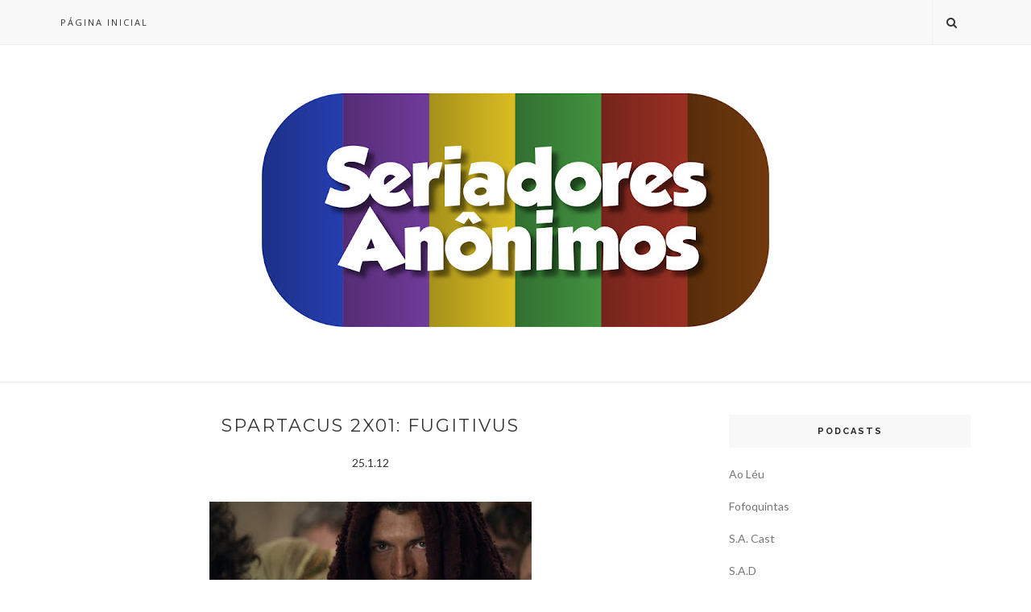

--- FILE ---
content_type: text/html; charset=UTF-8
request_url: http://www.seriadores.com.br/b/stats?style=BLACK_TRANSPARENT&timeRange=ALL_TIME&token=APq4FmAM2Hb7P1p9uQQJnVi6bY6mKIdMsEjFLPbkhe7vRQ_X04WXRHDaTDM6r3OnjTJZuId2ry_t9DcWyhPsfhaPVnaYOM9klA
body_size: 259
content:
{"total":9122053,"sparklineOptions":{"backgroundColor":{"fillOpacity":0.1,"fill":"#000000"},"series":[{"areaOpacity":0.3,"color":"#202020"}]},"sparklineData":[[0,100],[1,14],[2,13],[3,37],[4,66],[5,22],[6,19],[7,16],[8,16],[9,17],[10,22],[11,23],[12,29],[13,19],[14,19],[15,21],[16,25],[17,19],[18,19],[19,21],[20,20],[21,17],[22,22],[23,24],[24,28],[25,27],[26,29],[27,34],[28,32],[29,7]],"nextTickMs":109090}

--- FILE ---
content_type: text/javascript; charset=UTF-8
request_url: http://www.seriadores.com.br/feeds/posts/default?max-results=8&orderby=published&alt=json-in-script&callback=showrecentposts2
body_size: 12962
content:
// API callback
showrecentposts2({"version":"1.0","encoding":"UTF-8","feed":{"xmlns":"http://www.w3.org/2005/Atom","xmlns$openSearch":"http://a9.com/-/spec/opensearchrss/1.0/","xmlns$blogger":"http://schemas.google.com/blogger/2008","xmlns$georss":"http://www.georss.org/georss","xmlns$gd":"http://schemas.google.com/g/2005","xmlns$thr":"http://purl.org/syndication/thread/1.0","id":{"$t":"tag:blogger.com,1999:blog-7565043979081595424"},"updated":{"$t":"2026-01-19T21:01:34.833-03:00"},"category":[{"term":"Reviews"},{"term":"S.A.D"},{"term":"S.A. Cast"},{"term":"How I met your mother"},{"term":"Grey's Anatomy"},{"term":"Dawson's Creek"},{"term":"Glee"},{"term":"Alias"},{"term":"Gossip Girl"},{"term":"Fringe"},{"term":"One Tree Hill"},{"term":"The Vampire Diaries"},{"term":"Queer as Folk"},{"term":"House"},{"term":"Modern Family"},{"term":"The Big Bang Theory"},{"term":"In Treatment"},{"term":"S.A.Leatório"},{"term":"True Blood"},{"term":"Friday Night Lights"},{"term":"Greek"},{"term":"Pretty Little Liars"},{"term":"Brothers and Sisters"},{"term":"Drop Dead Diva"},{"term":"The Voice"},{"term":"Survivor"},{"term":"Chuck"},{"term":"Dexter"},{"term":"Hawaii Five-0"},{"term":"Once Upon a Time"},{"term":"Person Of Interest"},{"term":"Battlestar Galactica"},{"term":"Calendário das séries"},{"term":"Doppelgangers"},{"term":"The Hills"},{"term":"Breaking Bad"},{"term":"Supernatural"},{"term":"Get Glue"},{"term":"Game of Thrones"},{"term":"The Good Wife"},{"term":"Lost"},{"term":"S.A.Maratonas"},{"term":"Castle"},{"term":"Revenge"},{"term":"Skins"},{"term":"Ugly Betty"},{"term":"United States of Tara"},{"term":"American Horror Story"},{"term":"Switched at Birth"},{"term":"The 4400"},{"term":"30 Rock"},{"term":"The Voice AU"},{"term":"New Girl"},{"term":"Premiações"},{"term":"Being Erica"},{"term":"Fotossíntese"},{"term":"S.A. Top"},{"term":"Cougar Town"},{"term":"Nurse Jackie"},{"term":"Parks and Recreation"},{"term":"NCIS"},{"term":"Mad Men"},{"term":"Teen Wolf"},{"term":"Family Guy"},{"term":"The X Factor"},{"term":"2 Broke Girls"},{"term":"Hart of Dixie"},{"term":"Nip\/Tuck"},{"term":"The Voice UK"},{"term":"Parenthood"},{"term":"Shameless US"},{"term":"Dead Like Me"},{"term":"Shameless"},{"term":"The Mindy Project"},{"term":"The Tudors"},{"term":"American Idol"},{"term":"Rookie Blue"},{"term":"Arrow"},{"term":"RuPaul's Drag Race"},{"term":"90210"},{"term":"Girls"},{"term":"Nikita"},{"term":"Seriadores"},{"term":"The Walking Dead"},{"term":"Life UneXpected"},{"term":"Misfits"},{"term":"Eureka"},{"term":"Fofoquintas"},{"term":"Gilmore Girls"},{"term":"Lipstick Jungle"},{"term":"Invasion"},{"term":"Rome"},{"term":"S.A. Hot"},{"term":"The Mentalist"},{"term":"The New Normal"},{"term":"My So-Called Life"},{"term":"Weeds"},{"term":"10 Things I Hate About You"},{"term":"Blue Bloods"},{"term":"Doctor Who"},{"term":"Grimm"},{"term":"Hellcats"},{"term":"Homeland"},{"term":"Lost Girl"},{"term":"S.A. Store"},{"term":"The Glee Project"},{"term":"Big Brother Brasil"},{"term":"Boardwalk Empire"},{"term":"Beauty And The Beast"},{"term":"Blue Mountain State"},{"term":"Melrose Place"},{"term":"Orphan Black"},{"term":"Seriedade Anônima"},{"term":"The Big C"},{"term":"The Blacklist"},{"term":"The Strain"},{"term":"Covert Affairs"},{"term":"Undeclared"},{"term":"Moonlight"},{"term":"Scandal"},{"term":"The Secret Circle"},{"term":"Agents of S.H.I.E.L.D."},{"term":"Archer"},{"term":"Private Practice"},{"term":"Two and a Half Men"},{"term":"Pushing Daisies"},{"term":"Trajetos da Escrita"},{"term":"V"},{"term":"Carpoolers"},{"term":"Harper's Island"},{"term":"Haven"},{"term":"Indie Time"},{"term":"Merlin"},{"term":"Roommates"},{"term":"Smallville"},{"term":"Suburgatory"},{"term":"Warehouse 13"},{"term":"Californication"},{"term":"Desperate Housewives"},{"term":"Kings"},{"term":"Newport Harbor"},{"term":"The Hard Times Of RJ Berger"},{"term":"The Newsroom"},{"term":"Awkward"},{"term":"Big Love"},{"term":"Big Shots"},{"term":"EMMY"},{"term":"Felicity"},{"term":"For Dummies"},{"term":"Last Man Standing (US)"},{"term":"Orange is the new black"},{"term":"S.A. RIP"},{"term":"Spartacus"},{"term":"The Inbetweeners"},{"term":"The Lying Game"},{"term":"Almost Human"},{"term":"Band Of Brothers"},{"term":"Ben and Kate"},{"term":"Continuum"},{"term":"Dark Blue"},{"term":"Happy Endings"},{"term":"John From Cincinnati"},{"term":"Kidnapped"},{"term":"Last Resort"},{"term":"Lie To Me"},{"term":"Mulheres Ricas"},{"term":"Revolution"},{"term":"Sex and the City"},{"term":"Sons Of Anarchy"},{"term":"Southland"},{"term":"Taken"},{"term":"The Mob Doctor"},{"term":"The Neighbors"},{"term":"The Pacific"},{"term":"Britannia High"},{"term":"Dallas"},{"term":"Downton Abbey"},{"term":"Falling Skies"},{"term":"Flash Forward"},{"term":"Huge"},{"term":"Jane by Design"},{"term":"Pan Am"},{"term":"Rizzoli and Isles"},{"term":"S.A. Factóides"},{"term":"Smash"},{"term":"Suits"},{"term":"The Crazy Ones"},{"term":"The Paradise"},{"term":"A Gifted Man"},{"term":"Bates Motel"},{"term":"Fdp"},{"term":"Go On"},{"term":"Golden Globe"},{"term":"Happy Town"},{"term":"How To Make It In America"},{"term":"Nashville"},{"term":"The Client List"},{"term":"666 Park Avenue"},{"term":"Alphas"},{"term":"Bob's Burgers"},{"term":"Community"},{"term":"Dracula"},{"term":"Hostages"},{"term":"John Adams"},{"term":"Magic City"},{"term":"Men at Work"},{"term":"No Ordinary Family"},{"term":"Partners"},{"term":"Sirens"},{"term":"The OC"},{"term":"The Office (US)"},{"term":"The Voice Brasil"},{"term":"Ao Léu"},{"term":"Are You There Chelsea?"},{"term":"Bones"},{"term":"Damages"},{"term":"Dead Set"},{"term":"Hunted"},{"term":"It's Always Sunny in Philadelphia"},{"term":"Life's Too Short"},{"term":"Love Bites"},{"term":"Promoção"},{"term":"Runaway"},{"term":"Star-Crossed"},{"term":"State Of Play"},{"term":"Testes"},{"term":"The Originals"},{"term":"Videocast"},{"term":"White Collar"},{"term":"Animal Practice"},{"term":"Criminal Minds"},{"term":"Dancing With The Stars"},{"term":"Drag Queens of London"},{"term":"Karaocast"},{"term":"My Mad Fat Diary"},{"term":"Outcasts"},{"term":"Paradox"},{"term":"Political Animals"},{"term":"Six Feet Under"},{"term":"So You Think You Can Dance"},{"term":"Teen Choice Awards"},{"term":"The Beautiful Life"},{"term":"The Event"},{"term":"The Following"},{"term":"The Prisoner"},{"term":"The Sopranos"},{"term":"Vikings"},{"term":"1600 Penn"},{"term":"24"},{"term":"America's Next Top Model"},{"term":"Awake"},{"term":"Critics Choice Television Awards"},{"term":"Fall Season"},{"term":"House Of Saddam"},{"term":"IASIP"},{"term":"Jogos Vorazes"},{"term":"S.A. Games"},{"term":"Terra Nova"},{"term":"The Middle"},{"term":"Tiras da Pesada"},{"term":"Upfronts"},{"term":"Valentine"},{"term":"BBB"},{"term":"Being Human (US)"},{"term":"Body Of Proof"},{"term":"Bunheads"},{"term":"Calendário Fall Season"},{"term":"Don't Trust the B- in Apartment 23"},{"term":"Emily Owens M.D."},{"term":"Friends"},{"term":"Law and Order SVU"},{"term":"Necessary Roughness"},{"term":"Protogênese"},{"term":"Sherlock"},{"term":"Television Critics Association Awards"},{"term":"Tell Me You Love Me"},{"term":"The Hollow Crown"},{"term":"The Killing"},{"term":"13 Reasons Why"},{"term":"Bad Education"},{"term":"Calendário Mid-Season"},{"term":"Calendário Summer Season"},{"term":"Caprica"},{"term":"Carnivàle"},{"term":"Charlie's Angels"},{"term":"Cuckoo"},{"term":"Death Valley"},{"term":"Defiance"},{"term":"Episodes"},{"term":"Finding Carter"},{"term":"Freaks and Geeks"},{"term":"Free Agents"},{"term":"Jack and Jill"},{"term":"Laguna Beach"},{"term":"Looking"},{"term":"Louie"},{"term":"Memphis Beat"},{"term":"People's Choice Awards"},{"term":"Raising Hope"},{"term":"Reunion"},{"term":"Rubicon"},{"term":"S.A.CU"},{"term":"SAG Awards"},{"term":"The Carrie Diaries"},{"term":"The Firm"},{"term":"The Nine Lives Of Chloe King"},{"term":"The Playboy Club"},{"term":"The Return of Jezebel James"},{"term":"The Wonder Years"},{"term":"The X Factor (UK)"},{"term":"Vegas"},{"term":"Veronica Mars"},{"term":"100 Questions"},{"term":"18 to Life"},{"term":"3%"},{"term":"A Menina Sem Qualidades"},{"term":"A to Z"},{"term":"Agora Sim"},{"term":"Alcatraz"},{"term":"Alice"},{"term":"Anger Management"},{"term":"Artigos"},{"term":"Back In The Game"},{"term":"Bad Judge"},{"term":"Barrados no Baile"},{"term":"Beaver Falls"},{"term":"Better With You"},{"term":"Beverly Hills 90210"},{"term":"Big Lake"},{"term":"Black-ish"},{"term":"Bored to Death"},{"term":"Boss"},{"term":"Boston Legal"},{"term":"Cane"},{"term":"Capitão América"},{"term":"Castelo Rá-Tim-Bum"},{"term":"Chaves"},{"term":"Chicago Fire"},{"term":"Combat Hospital"},{"term":"Complete Savages"},{"term":"Copper"},{"term":"Dear White People"},{"term":"Death Comes To Pemberley"},{"term":"Desventuras Em Série"},{"term":"Dia dos Pais"},{"term":"DubladoSemOpçãoNão"},{"term":"El Chavo del Ocho"},{"term":"Elementary"},{"term":"Emma"},{"term":"Entrevista"},{"term":"Fawly Towers"},{"term":"Firefly"},{"term":"Fly Girls"},{"term":"Forever"},{"term":"Gotham"},{"term":"Great Expectations"},{"term":"Guerra Civil"},{"term":"Guys With Kids"},{"term":"Happyland"},{"term":"Heroes"},{"term":"High Society"},{"term":"Him and Her"},{"term":"Hot in Cleveland"},{"term":"House of Lies"},{"term":"How To Be A Gentleman"},{"term":"How To Get Away With Murder"},{"term":"I Hate My Teenage Daughter"},{"term":"Jane Eyre"},{"term":"Jekyll"},{"term":"Las Vegas"},{"term":"Leanne Mitchell"},{"term":"Lights Out"},{"term":"Lone Star"},{"term":"Lost in Austen"},{"term":"Lucky 7"},{"term":"Mad Love"},{"term":"Made in Jersey"},{"term":"Major Crimes"},{"term":"Malibu Country"},{"term":"Manhattan Love Sory"},{"term":"Mark Gatiss"},{"term":"Melissa and Joey"},{"term":"Men In Trees"},{"term":"Mike and Molly"},{"term":"Missing"},{"term":"Mister Eleven"},{"term":"Mixology"},{"term":"Mr. Sunshine"},{"term":"Mulher Maravilha"},{"term":"My Generation"},{"term":"NCIS New Orleans"},{"term":"No Limite"},{"term":"North and South"},{"term":"October Road"},{"term":"Off The Map"},{"term":"One Day at a Time"},{"term":"Outlaw"},{"term":"Outsourced"},{"term":"Parade's End"},{"term":"Perception"},{"term":"Perfect Couples"},{"term":"Persons Unknown"},{"term":"Portlandia"},{"term":"Power Rangers"},{"term":"Pride and Prejudice"},{"term":"Producers Guild Awards"},{"term":"Pulse"},{"term":"Ringer"},{"term":"Rob"},{"term":"Romantically Chalenged"},{"term":"Running Wilde"},{"term":"Sabrina - Aprendiz de Feiticeira"},{"term":"Sabrina - The Teenage Witch"},{"term":"Salem"},{"term":"Saving Hope"},{"term":"Scorpions"},{"term":"Scoundrels"},{"term":"Selfie"},{"term":"Sense8"},{"term":"Sharknado"},{"term":"Shit My Dad Says"},{"term":"Sleepy Hollow"},{"term":"Small Wonder"},{"term":"Stalker"},{"term":"Star Trek: Discovery"},{"term":"Stranger Things"},{"term":"Studio 60 On The Sunset Strip"},{"term":"Super Vicky"},{"term":"Supermax"},{"term":"Surface"},{"term":"Terriers"},{"term":"The Borgias"},{"term":"The Cape"},{"term":"The Defenders"},{"term":"The Fades"},{"term":"The Gates"},{"term":"The Kennedys"},{"term":"The River"},{"term":"The Secret of Crickley Hall"},{"term":"The Simpsons"},{"term":"The Tomorrow People"},{"term":"The Whole Truth"},{"term":"The Yard"},{"term":"Thor"},{"term":"Torchwood"},{"term":"Touch"},{"term":"Transparent"},{"term":"Trinity"},{"term":"Undercovers"},{"term":"Unforgettable"},{"term":"Up All Night"},{"term":"Victorious"},{"term":"Whitney"},{"term":"Wilfred"},{"term":"Will and Grace"},{"term":"Wonderfalls"},{"term":"X-Men"}],"title":{"type":"text","$t":"Seriadores Anônimos"},"subtitle":{"type":"html","$t":""},"link":[{"rel":"http://schemas.google.com/g/2005#feed","type":"application/atom+xml","href":"http:\/\/www.seriadores.com.br\/feeds\/posts\/default"},{"rel":"self","type":"application/atom+xml","href":"http:\/\/www.blogger.com\/feeds\/7565043979081595424\/posts\/default?alt=json-in-script\u0026max-results=8\u0026orderby=published"},{"rel":"alternate","type":"text/html","href":"http:\/\/www.seriadores.com.br\/"},{"rel":"hub","href":"http://pubsubhubbub.appspot.com/"},{"rel":"next","type":"application/atom+xml","href":"http:\/\/www.blogger.com\/feeds\/7565043979081595424\/posts\/default?alt=json-in-script\u0026start-index=9\u0026max-results=8\u0026orderby=published"}],"author":[{"name":{"$t":"Seriadores Anônimos"},"uri":{"$t":"http:\/\/www.blogger.com\/profile\/08801636577138611493"},"email":{"$t":"noreply@blogger.com"},"gd$image":{"rel":"http://schemas.google.com/g/2005#thumbnail","width":"16","height":"16","src":"https:\/\/img1.blogblog.com\/img\/b16-rounded.gif"}}],"generator":{"version":"7.00","uri":"http://www.blogger.com","$t":"Blogger"},"openSearch$totalResults":{"$t":"6817"},"openSearch$startIndex":{"$t":"1"},"openSearch$itemsPerPage":{"$t":"8"},"entry":[{"id":{"$t":"tag:blogger.com,1999:blog-7565043979081595424.post-437164043490965525"},"published":{"$t":"2026-01-14T14:01:00.001-03:00"},"updated":{"$t":"2026-01-14T14:01:43.342-03:00"},"category":[{"scheme":"http://www.blogger.com/atom/ns#","term":"S.A.D"}],"title":{"type":"text","$t":"S.A.D. 224 | O Show de Edu Sacer"},"content":{"type":"html","$t":"\u003Cp style=\"text-align: center;\"\u003E\u003C\/p\u003E\u003Cp\u003E\u003C\/p\u003E\u003Cp style=\"text-align: justify;\"\u003E\u003C\/p\u003E\u003Cp\u003E\u003C\/p\u003E\u003Cp\u003E\u003C\/p\u003E\u003Cp style=\"text-align: justify;\"\u003E\u003C\/p\u003E\u003Cp style=\"text-align: justify;\"\u003E\u003C\/p\u003E\u003Cdiv class=\"separator\" style=\"clear: both; text-align: center;\"\u003E\u003Ca href=\"https:\/\/blogger.googleusercontent.com\/img\/b\/R29vZ2xl\/AVvXsEjOuRXjakGGdKrfJ1zwS9leqaBj67_SsMNchHYAyYSdhdVzgQsCDOZFg1-jVkJ7MR0hdjnfLW2tcnKUDBVwQmvto-8XFVr0kr2pK-ijst7F1ypdIbkDcb3h7ubZ3fdmiW9tsZRnthUwmui221Yomsz-UrfhDdTyCcdxDyT6JUvhEdHUJsCQX5wCdVOInfeL\/s1150\/sad224.jpg\" style=\"margin-left: 1em; margin-right: 1em;\"\u003E\u003Cimg border=\"0\" data-original-height=\"600\" data-original-width=\"1150\" height=\"334\" src=\"https:\/\/blogger.googleusercontent.com\/img\/b\/R29vZ2xl\/AVvXsEjOuRXjakGGdKrfJ1zwS9leqaBj67_SsMNchHYAyYSdhdVzgQsCDOZFg1-jVkJ7MR0hdjnfLW2tcnKUDBVwQmvto-8XFVr0kr2pK-ijst7F1ypdIbkDcb3h7ubZ3fdmiW9tsZRnthUwmui221Yomsz-UrfhDdTyCcdxDyT6JUvhEdHUJsCQX5wCdVOInfeL\/w640-h334\/sad224.jpg\" width=\"640\" \/\u003E\u003C\/a\u003E\u003C\/div\u003E\u003Cdiv class=\"separator\" style=\"clear: both; text-align: center;\"\u003E\u003C\/div\u003E\u003Cdiv class=\"separator\" style=\"clear: both; text-align: center;\"\u003E\u003C\/div\u003E\u003Cp\u003E\u003C\/p\u003E\u003Cp style=\"text-align: justify;\"\u003EEmocionante como uma corrida de Fórmula 1, divertido como a festa da xavasca, doloroso como uma lapiseira no olho e surpreendente como acordar numa van sem ideia de como foi parar lá. Assim foi a conversa sobre a vida e obra de Eduardo Sacer do site LoGGado.\u003C\/p\u003E\u003Cp\u003E\u003C\/p\u003E\u003Cp\u003E\n\u003C\/p\u003E\u003Cdiv class=\"separator\" style=\"clear: both; text-align: justify;\"\u003E\u003Ca href=\"http:\/\/media.blubrry.com\/sad_no_ar\/archive.org\/download\/sad224a\/sad224a.mp3\"\u003E\u003Cspan style=\"color: #990000;\"\u003E\u003Cb\u003EFaça o download da parte 1 clicando AQUI ou escute diretamente no player\u003C\/b\u003E\u003C\/span\u003E\u003C\/a\u003E\u003C\/div\u003E\u003Cdiv class=\"separator\" style=\"clear: both; text-align: justify;\"\u003E\u003Cspan style=\"color: #990000;\"\u003E\u003Cb\u003E\u0026nbsp;\u003C\/b\u003E\u003C\/span\u003E\u003C\/div\u003E\u003Caudio controls=\"\"\u003E\n\u003Csource src=\"http:\/\/media.blubrry.com\/sad_no_ar\/archive.org\/download\/sad224a\/sad224a.mp3\" type=\"audio\/mpeg\"\u003E\u003C\/source\u003E\n\u003C\/audio\u003E\u003Cdiv class=\"separator\" style=\"clear: both; text-align: justify;\"\u003E\u003Cbr \/\u003E\u003C\/div\u003E\n\u003Ca href=\"http:\/\/media.blubrry.com\/sad_no_ar\/archive.org\/download\/sad224b\/sad224b.mp3\"\u003E\u003Cspan style=\"color: #990000;\"\u003E\u003Cb\u003EFaça o download da parte 2 clicando AQUI ou escute diretamente no player\u003C\/b\u003E\u003C\/span\u003E\u003C\/a\u003E\u003Cdiv class=\"separator\" style=\"clear: both; text-align: justify;\"\u003E\u003Cspan style=\"color: #990000;\"\u003E\u003Cb\u003E\u0026nbsp;\u003C\/b\u003E\u003C\/span\u003E\u003C\/div\u003E\u003Caudio controls=\"\"\u003E\n\u003Csource src=\"http:\/\/media.blubrry.com\/sad_no_ar\/archive.org\/download\/sad224b\/sad224b.mp3\" type=\"audio\/mpeg\"\u003E\u003C\/source\u003E\n\u003C\/audio\u003E\u003Cdiv class=\"separator\" style=\"clear: both; text-align: justify;\"\u003E\u003Cbr \/\u003E\u003Cdiv class=\"separator\" style=\"clear: both; text-align: justify;\"\u003E\u003Cb\u003ESiga o SAD como um verdadeiro stalker:\u003C\/b\u003E \u003Ca href=\"https:\/\/itunes.apple.com\/br\/podcast\/sad-no-ar\/id1071489312?l=ptbr\"\u003E\u003Cspan style=\"color: #741b47;\"\u003E\u003Cb\u003EiTunes\u003C\/b\u003E\u003C\/span\u003E\u003C\/a\u003E | \u003Ca href=\"http:\/\/www.subscribeonandroid.com\/podcasts.seriadores.com.br\/sad\/feed\/podcast\/\"\u003E\u003Cspan style=\"color: #b45f06;\"\u003E\u003Cb\u003EAndroid\u003C\/b\u003E\u003C\/span\u003E\u003C\/a\u003E | \u003Ca href=\"https:\/\/open.spotify.com\/show\/71DdvwMBvTvPWCFdUVsUJJ?si=kxAM2Fu6R3ymOibHV3Zybw\"\u003E\u003Cspan style=\"color: #38761d;\"\u003E\u003Cb\u003ESpotify\u003C\/b\u003E\u003C\/span\u003E\u003C\/a\u003E | \u003Ca href=\"https:\/\/t.me\/sadnoar\"\u003E\u003Cspan style=\"color: #3d85c6;\"\u003E\u003Cb\u003EGrupo no Telegram\u003C\/b\u003E\u003C\/span\u003E\u003C\/a\u003E\u003Cbr \/\u003E\u003Cbr \/\u003E\n\u003Ca href=\"https:\/\/forms.gle\/hHaLYuvxHMyRQJKa6\"\u003E\u003Cspan style=\"color: #ff00fe;\"\u003E\u003Cb\u003EEnvie SUAS HISTÓRIAS anonimamente pelo formulário para fazer parte dos próximos programas.\u003C\/b\u003E\n\u003Cbr \/\u003E\n\n\u003Cp style=\"text-align: justify;\"\u003E\u003C\/p\u003E\u003C\/span\u003E\u003C\/a\u003E\u003Cspan style=\"color: #ff00fe;\"\u003E\u003Cp style=\"text-align: justify;\"\u003E\u003Cb style=\"color: black;\"\u003EParticipantes\u003C\/b\u003E\u003Cspan style=\"color: #0066cc;\"\u003E\u003Cb\u003E\u003Cbr \/\u003E\u003C\/b\u003E\u003C\/span\u003E\u003Cspan style=\"color: #ff00fe;\"\u003E\u003Cspan style=\"color: #3d85c6;\"\u003EAmanda Aguiar\u003Cbr \/\u003EEdu Sacer\u003Cbr \/\u003EErika Ribeiro\u003C\/span\u003E\u003C\/span\u003E\u003Cbr \/\u003E\u003Cspan style=\"color: #3d85c6;\"\u003ELeo Oliveira\u003Cbr \/\u003EMárcio Zanon\u003Cbr \/\u003ESidney Andrade\u003Cbr \/\u003E\u003C\/span\u003E\u003C\/p\u003E\u003Cp style=\"text-align: justify;\"\u003E\u003Cspan style=\"color: #ff00fe;\"\u003E\u003Cb style=\"color: black;\"\u003ESpecial Guests\u003C\/b\u003E\u003Cspan style=\"color: #0066cc;\"\u003E\u003Cb\u003E\u003Cbr \/\u003E\u003C\/b\u003E\u003C\/span\u003E\u003C\/span\u003E\u003Cspan style=\"color: #ff00fe;\"\u003E\u003Cspan style=\"color: #3d85c6;\"\u003EAlê Barbieri\u003Cbr \/\u003EDarlan Generoso\u003Cbr \/\u003EKati Viana\u003Cbr \/\u003ELeandro Souza\u003Cbr \/\u003ELuciana Santos\u003Cbr \/\u003EVlado Avinatto\u003C\/span\u003E\u003C\/span\u003E\u003C\/p\u003E\u003C\/span\u003E\u003Cspan style=\"color: #ff00fe;\"\u003E\u003Cspan style=\"color: #ff00fe;\"\u003E\u003Cspan style=\"color: #ff00fe;\"\u003E\u003C\/span\u003E\u003Cp\u003E\u003C\/p\u003E\u003C\/span\u003E\u003Cspan style=\"color: #ff00fe;\"\u003E\u003Cspan style=\"color: black;\"\u003E \u003C\/span\u003E\u003C\/span\u003E\u003Cp\u003E\u003C\/p\u003E\u003Cp style=\"text-align: justify;\"\u003E\u003Cspan style=\"color: #ff00fe;\"\u003E\u003Ci\u003E\u003Cspan style=\"color: black;\"\u003EFoto de capa por \u003Ca href=\"https:\/\/pixabay.com\/pt\/users\/gaustin11-8019390\/?utm_source=link-attribution\u0026amp;utm_medium=referral\u0026amp;utm_campaign=image\u0026amp;utm_content=3148907\"\u003Egaustin11\u003C\/a\u003E no \u003Ca href=\"https:\/\/pixabay.com\/pt\/\/?utm_source=link-attribution\u0026amp;utm_medium=referral\u0026amp;utm_campaign=image\u0026amp;utm_content=3148907\"\u003EPixabay\u003C\/a\u003E\u003C\/span\u003E\u003C\/i\u003E\u003C\/span\u003E\u003Cspan style=\"color: #ff00fe;\"\u003E\u003Cspan style=\"color: black;\"\u003E\u003C\/span\u003E\u003C\/span\u003E\u003C\/p\u003E\u003C\/span\u003E\u003C\/div\u003E\u003C\/div\u003E"},"link":[{"rel":"replies","type":"application/atom+xml","href":"http:\/\/www.seriadores.com.br\/feeds\/437164043490965525\/comments\/default","title":"Postar comentários"},{"rel":"replies","type":"text/html","href":"http:\/\/www.seriadores.com.br\/2026\/01\/sad-224-o-show-de-edu-sacer.html#comment-form","title":"0 Comentários"},{"rel":"edit","type":"application/atom+xml","href":"http:\/\/www.blogger.com\/feeds\/7565043979081595424\/posts\/default\/437164043490965525"},{"rel":"self","type":"application/atom+xml","href":"http:\/\/www.blogger.com\/feeds\/7565043979081595424\/posts\/default\/437164043490965525"},{"rel":"alternate","type":"text/html","href":"http:\/\/www.seriadores.com.br\/2026\/01\/sad-224-o-show-de-edu-sacer.html","title":"S.A.D. 224 | O Show de Edu Sacer"}],"author":[{"name":{"$t":"Unknown"},"email":{"$t":"noreply@blogger.com"},"gd$image":{"rel":"http://schemas.google.com/g/2005#thumbnail","width":"16","height":"16","src":"https:\/\/img1.blogblog.com\/img\/b16-rounded.gif"}}],"media$thumbnail":{"xmlns$media":"http://search.yahoo.com/mrss/","url":"https:\/\/blogger.googleusercontent.com\/img\/b\/R29vZ2xl\/AVvXsEjOuRXjakGGdKrfJ1zwS9leqaBj67_SsMNchHYAyYSdhdVzgQsCDOZFg1-jVkJ7MR0hdjnfLW2tcnKUDBVwQmvto-8XFVr0kr2pK-ijst7F1ypdIbkDcb3h7ubZ3fdmiW9tsZRnthUwmui221Yomsz-UrfhDdTyCcdxDyT6JUvhEdHUJsCQX5wCdVOInfeL\/s72-w640-h334-c\/sad224.jpg","height":"72","width":"72"},"thr$total":{"$t":"0"}},{"id":{"$t":"tag:blogger.com,1999:blog-7565043979081595424.post-2418582695540203425"},"published":{"$t":"2025-12-24T14:28:00.002-03:00"},"updated":{"$t":"2025-12-24T14:28:30.266-03:00"},"category":[{"scheme":"http://www.blogger.com/atom/ns#","term":"S.A.D"}],"title":{"type":"text","$t":"S.A.D. 223 | Pantunete em Desdobramento Afetivo"},"content":{"type":"html","$t":"\u003Cp style=\"text-align: center;\"\u003E\u003C\/p\u003E\u003Cp\u003E\u003C\/p\u003E\u003Cp style=\"text-align: justify;\"\u003E\u003C\/p\u003E\u003Cp\u003E\u003C\/p\u003E\u003Cp\u003E\u003C\/p\u003E\u003Cp style=\"text-align: justify;\"\u003E\u003C\/p\u003E\u003Cp style=\"text-align: justify;\"\u003E\u003C\/p\u003E\u003Cp\u003E\u003C\/p\u003E\u003Cp\u003E\u003C\/p\u003E\u003Cp\u003E\u003C\/p\u003E\u003Cp\u003E\u003C\/p\u003E\u003Cdiv class=\"separator\" style=\"clear: both; text-align: center;\"\u003E\u003Ca href=\"https:\/\/blogger.googleusercontent.com\/img\/b\/R29vZ2xl\/AVvXsEgiXsxQ7paPadbXXgcqTO-gNOOeLRUDokIUgDv2gZmL9ldEG9p6xjWrHrWaj-msIwWHQgqLVfJetgvBLI2KGGKveazA-kY8M1U70fdip-0AtjIhw-qptSwVlFO8lEgaDjL04aZnGPZp0Flvv9MLAwqw-Rj5J19gGMCsP6YCNkM8-1fIAvplTvHcM89pU6fb\/s1150\/sad223.jpg\" style=\"margin-left: 1em; margin-right: 1em;\"\u003E\u003Cimg border=\"0\" data-original-height=\"600\" data-original-width=\"1150\" height=\"334\" src=\"https:\/\/blogger.googleusercontent.com\/img\/b\/R29vZ2xl\/AVvXsEgiXsxQ7paPadbXXgcqTO-gNOOeLRUDokIUgDv2gZmL9ldEG9p6xjWrHrWaj-msIwWHQgqLVfJetgvBLI2KGGKveazA-kY8M1U70fdip-0AtjIhw-qptSwVlFO8lEgaDjL04aZnGPZp0Flvv9MLAwqw-Rj5J19gGMCsP6YCNkM8-1fIAvplTvHcM89pU6fb\/w640-h334\/sad223.jpg\" width=\"640\" \/\u003E\u003C\/a\u003E\u003C\/div\u003E\u003Cdiv class=\"separator\" style=\"clear: both; text-align: center;\"\u003E\u003C\/div\u003E\u003Cdiv class=\"separator\" style=\"clear: both; text-align: center;\"\u003E\u003C\/div\u003E\u003Cdiv class=\"separator\" style=\"clear: both; text-align: center;\"\u003E\u003C\/div\u003E\u003Cdiv class=\"separator\" style=\"clear: both; text-align: center;\"\u003E\u003C\/div\u003E\u003Cdiv class=\"separator\" style=\"clear: both; text-align: center;\"\u003E\u003C\/div\u003E\u003Cdiv class=\"separator\" style=\"clear: both; text-align: center;\"\u003E\u003C\/div\u003E\u003Cdiv class=\"separator\" style=\"clear: both; text-align: center;\"\u003E\u003C\/div\u003E\u003Cdiv class=\"separator\" style=\"clear: both; text-align: center;\"\u003E\u003C\/div\u003E\u003Cdiv class=\"separator\" style=\"clear: both; text-align: center;\"\u003E\u003C\/div\u003E\u003Cdiv class=\"separator\" style=\"clear: both; text-align: center;\"\u003E\u003C\/div\u003E\u003Cdiv class=\"separator\" style=\"clear: both; text-align: center;\"\u003E\u003C\/div\u003E\u003Cp style=\"text-align: justify;\"\u003EPrepare-se para um fim de ano regado a meditação tântrica, apropriação espiritual do whats, vida dupla em frente ao supermercado (e outras lojas), garrafa grande e louça lavada em turnos afetivos, nesse SAD em que todos os doutores gravaram pelados, ouvindo Caetano.\u003C\/p\u003E\u003Cp\u003E\u003C\/p\u003E\u003Cp\u003E\u003C\/p\u003E\u003Cp\u003E\n\u003C\/p\u003E\u003Cdiv class=\"separator\" style=\"clear: both; text-align: justify;\"\u003E\u003Ca href=\"http:\/\/media.blubrry.com\/sad_no_ar\/archive.org\/download\/sad223\/sad223.mp3\"\u003E\u003Cspan style=\"color: #990000;\"\u003E\u003Cb\u003EFaça o download clicando AQUI ou escute diretamente no player\u003C\/b\u003E\u003C\/span\u003E\u003C\/a\u003E\u003C\/div\u003E\u003Cdiv class=\"separator\" style=\"clear: both; text-align: justify;\"\u003E\u003Cspan style=\"color: #990000;\"\u003E\u003Cb\u003E\u0026nbsp;\u003C\/b\u003E\u003C\/span\u003E\u003C\/div\u003E\u003Caudio controls=\"\"\u003E\n\u003Csource src=\"http:\/\/media.blubrry.com\/sad_no_ar\/archive.org\/download\/sad223\/sad223.mp3\" type=\"audio\/mpeg\"\u003E\u003C\/source\u003E\n\u003C\/audio\u003E\u003Cdiv class=\"separator\" style=\"clear: both; text-align: justify;\"\u003E\u003Cbr \/\u003E\u003Cdiv class=\"separator\" style=\"clear: both; text-align: justify;\"\u003E\u003Cb\u003EAcompanhe o SAD:\u003C\/b\u003E \u003Ca href=\"https:\/\/itunes.apple.com\/br\/podcast\/sad-no-ar\/id1071489312?l=ptbr\"\u003E\u003Cspan style=\"color: #741b47;\"\u003E\u003Cb\u003EiTunes\u003C\/b\u003E\u003C\/span\u003E\u003C\/a\u003E | \u003Ca href=\"http:\/\/www.subscribeonandroid.com\/podcasts.seriadores.com.br\/sad\/feed\/podcast\/\"\u003E\u003Cspan style=\"color: #b45f06;\"\u003E\u003Cb\u003EAndroid\u003C\/b\u003E\u003C\/span\u003E\u003C\/a\u003E | \u003Ca href=\"https:\/\/open.spotify.com\/show\/71DdvwMBvTvPWCFdUVsUJJ?si=kxAM2Fu6R3ymOibHV3Zybw\"\u003E\u003Cspan style=\"color: #38761d;\"\u003E\u003Cb\u003ESpotify\u003C\/b\u003E\u003C\/span\u003E\u003C\/a\u003E | \u003Ca href=\"https:\/\/t.me\/sadnoar\"\u003E\u003Cspan style=\"color: #3d85c6;\"\u003E\u003Cb\u003EGrupo no Telegram\u003C\/b\u003E\u003C\/span\u003E\u003C\/a\u003E\u003Cbr \/\u003E\u003Cbr \/\u003E\n\u003Ca href=\"https:\/\/forms.gle\/hHaLYuvxHMyRQJKa6\"\u003E\u003Cspan style=\"color: #ff00fe;\"\u003E\u003Cb\u003EEnvie SUAS HISTÓRIAS anonimamente pelo formulário para fazer parte dos próximos programas.\u003C\/b\u003E\n\u003Cbr \/\u003E\n\n\u003Cp style=\"text-align: justify;\"\u003E\u003C\/p\u003E\u003C\/span\u003E\u003C\/a\u003E\u003Cspan style=\"color: #ff00fe;\"\u003E\u003Cp style=\"text-align: justify;\"\u003E\u003Cb style=\"color: black;\"\u003EParticipantes\u003C\/b\u003E\u003Cspan style=\"color: #0066cc;\"\u003E\u003Cb\u003E\u003Cbr \/\u003E\u003C\/b\u003E\u003C\/span\u003E\u003Cspan style=\"color: #3d85c6;\"\u003EAlê Barbieri\u003C\/span\u003E\u003Cspan style=\"color: #3d85c6;\"\u003E\u003Cbr \/\u003ECamis Barbieri\u003Cbr \/\u003EEdu Sacer\u003Cbr \/\u003EFilipe JS\u003Cbr \/\u003ELeo Oliveira\u003Cbr \/\u003ESidney Andrade\u003C\/span\u003E\u003C\/p\u003E\u003Cp style=\"text-align: justify;\"\u003E\u003Cspan style=\"color: #ff00fe;\"\u003E\u003Cspan style=\"color: black;\"\u003E\u003Cb\u003ENessa sessão:\u0026nbsp;\u003C\/b\u003E\u003C\/span\u003E\u003C\/span\u003E\u003C\/p\u003E\u003Cp style=\"text-align: justify;\"\u003E\u003C\/p\u003E\u003Cp style=\"text-align: justify;\"\u003E\u003C\/p\u003E\u003Cp style=\"text-align: justify;\"\u003E\u003Cspan style=\"color: #ff00fe;\"\u003E\u003Cspan style=\"color: #800180;\"\u003E\u003Cspan\u003E\u003Cb\u003E“Austrália claustrofóbica”\u003C\/b\u003E\u003C\/span\u003E\u003C\/span\u003E\u003Cspan style=\"color: #ff00fe;\"\u003E\u003Cspan style=\"color: black;\"\u003E\u003Cb\u003E\u003Cbr \/\u003E\u003C\/b\u003EDepois de se mudar para a Oceania por conta do namorado que conheceu online, nosso herói Mathis caprichou nas escapadas e criou toda uma rotina paralela para evitar o companheiro, com quem nunca conseguiu se entender na hora H.\u003C\/span\u003E\u003C\/span\u003E\u003C\/span\u003E\u003C\/p\u003E\u003Cp style=\"text-align: justify;\"\u003E\u003Cspan style=\"color: #ff00fe;\"\u003E\u003C\/span\u003E\u003C\/p\u003E\u003Cp style=\"text-align: justify;\"\u003E\u003Cspan style=\"color: #ff00fe;\"\u003E\u003Cspan style=\"color: #ff00fe;\"\u003E\u003Cspan style=\"color: #800180;\"\u003E\u003Cspan\u003E\u003Cb\u003E“Peru, tender e kombucha artesanal”\u003C\/b\u003E\u003C\/span\u003E\u003C\/span\u003E\u003Cspan style=\"color: #ff00fe;\"\u003E\u003Cspan style=\"color: black;\"\u003E\u003Cb\u003E\u003Cbr \/\u003E\u003C\/b\u003EEnvolvido num relacionamento a três com Larajin e Luandre, que toca hang drum e sabe falar com animais (entre outras qualidades), Liberato enfrenta a barra de ter que apresentar seu novo namorade a uma família que acha chá detox coisa de comunista.\u003C\/span\u003E\u003C\/span\u003E\u003C\/span\u003E\u003C\/span\u003E\u003C\/p\u003E\u003C\/span\u003E\u003Cspan style=\"color: #ff00fe;\"\u003E\u003Cspan style=\"color: #ff00fe;\"\u003E\u003Cspan style=\"color: #ff00fe;\"\u003E\u003Cspan style=\"color: #800180;\"\u003E\u003Cspan\u003E\u003Cb\u003EBate-Volta\u003C\/b\u003E\u003C\/span\u003E\u003C\/span\u003E\u003C\/span\u003E\u003C\/span\u003E\u003Cspan style=\"color: #ff00fe;\"\u003E\u003Cspan style=\"color: black;\"\u003E\u003Cb\u003E\u003Cbr \/\u003E\u003C\/b\u003ETânia, do caso “Assembleia de mortos” (SAD 218)\u003C\/span\u003E\u003C\/span\u003E\u003Cp\u003E\u003C\/p\u003E\u003Cp style=\"text-align: justify;\"\u003E\u003C\/p\u003E\u003C\/span\u003E\u003Cspan style=\"color: #ff00fe;\"\u003E\u003Cp style=\"text-align: justify;\"\u003E\u003Cspan style=\"color: #ff00fe;\"\u003E\u003Ci\u003E\u003Cspan style=\"color: black;\"\u003EFoto de capa por \u003Ca href=\"https:\/\/unsplash.com\/pt-br\/@romariorogesfotografia?utm_source=unsplash\u0026amp;utm_medium=referral\u0026amp;utm_content=creditCopyText\"\u003ERomario Roges\u003C\/a\u003E no \u003Ca href=\"https:\/\/unsplash.com\/pt-br\/fotografias\/uma-pessoa-segurando-um-pedaco-de-rosca-coberto-de-chocolate-zGbWqyS64q8?utm_source=unsplash\u0026amp;utm_medium=referral\u0026amp;utm_content=creditCopyText\"\u003EUnsplash\u003C\/a\u003E\u003C\/span\u003E\u003C\/i\u003E\u003C\/span\u003E\u003Cspan style=\"color: #ff00fe;\"\u003E\u003Cspan style=\"color: black;\"\u003E\u003C\/span\u003E\u003C\/span\u003E\u003C\/p\u003E\u003C\/span\u003E\u003C\/div\u003E\u003C\/div\u003E"},"link":[{"rel":"replies","type":"application/atom+xml","href":"http:\/\/www.seriadores.com.br\/feeds\/2418582695540203425\/comments\/default","title":"Postar comentários"},{"rel":"replies","type":"text/html","href":"http:\/\/www.seriadores.com.br\/2025\/12\/sad-223-pantunete-em-desdobramento-afetivo.html#comment-form","title":"0 Comentários"},{"rel":"edit","type":"application/atom+xml","href":"http:\/\/www.blogger.com\/feeds\/7565043979081595424\/posts\/default\/2418582695540203425"},{"rel":"self","type":"application/atom+xml","href":"http:\/\/www.blogger.com\/feeds\/7565043979081595424\/posts\/default\/2418582695540203425"},{"rel":"alternate","type":"text/html","href":"http:\/\/www.seriadores.com.br\/2025\/12\/sad-223-pantunete-em-desdobramento-afetivo.html","title":"S.A.D. 223 | Pantunete em Desdobramento Afetivo"}],"author":[{"name":{"$t":"Unknown"},"email":{"$t":"noreply@blogger.com"},"gd$image":{"rel":"http://schemas.google.com/g/2005#thumbnail","width":"16","height":"16","src":"https:\/\/img1.blogblog.com\/img\/b16-rounded.gif"}}],"media$thumbnail":{"xmlns$media":"http://search.yahoo.com/mrss/","url":"https:\/\/blogger.googleusercontent.com\/img\/b\/R29vZ2xl\/AVvXsEgiXsxQ7paPadbXXgcqTO-gNOOeLRUDokIUgDv2gZmL9ldEG9p6xjWrHrWaj-msIwWHQgqLVfJetgvBLI2KGGKveazA-kY8M1U70fdip-0AtjIhw-qptSwVlFO8lEgaDjL04aZnGPZp0Flvv9MLAwqw-Rj5J19gGMCsP6YCNkM8-1fIAvplTvHcM89pU6fb\/s72-w640-h334-c\/sad223.jpg","height":"72","width":"72"},"thr$total":{"$t":"0"}},{"id":{"$t":"tag:blogger.com,1999:blog-7565043979081595424.post-8304290933745605543"},"published":{"$t":"2025-12-18T20:13:00.002-03:00"},"updated":{"$t":"2025-12-18T20:13:53.861-03:00"},"category":[{"scheme":"http://www.blogger.com/atom/ns#","term":"S.A.D"}],"title":{"type":"text","$t":"S.A.D. 222 | Fogo nas Visitas, Daí (Capaz)"},"content":{"type":"html","$t":"\u003Cp style=\"text-align: center;\"\u003E\u003C\/p\u003E\u003Cp\u003E\u003C\/p\u003E\u003Cp style=\"text-align: justify;\"\u003E\u003C\/p\u003E\u003Cp\u003E\u003C\/p\u003E\u003Cp\u003E\u003C\/p\u003E\u003Cp style=\"text-align: justify;\"\u003E\u003C\/p\u003E\u003Cp style=\"text-align: justify;\"\u003E\u003C\/p\u003E\u003Cp\u003E\u003C\/p\u003E\u003Cp\u003E\u003C\/p\u003E\u003Cp\u003E\u003C\/p\u003E\u003Cp\u003E\u003C\/p\u003E\u003Cdiv class=\"separator\" style=\"clear: both; text-align: center;\"\u003E\u003Ca href=\"https:\/\/blogger.googleusercontent.com\/img\/b\/R29vZ2xl\/AVvXsEjFVCiZw4-azWA7Nn_zIYAbPwrvUp9Ihb_oSXg6TB43sBS_4DoYVLcDZUZqFN_BiH6lEm4NNv-lBy2rH_CKGuZfNpYopEv72-RYrQmm98AsI8LCzx_dUlKLDDXiuqS_a5sSui0jV5bUBYpVFpTTXl04cudjLkMqeOQy6mLR-_X9DK1WbGR3ZNXporQrl425\/s1150\/sad222.jpg\" imageanchor=\"1\" style=\"margin-left: 1em; margin-right: 1em;\"\u003E\u003Cimg border=\"0\" data-original-height=\"600\" data-original-width=\"1150\" height=\"334\" src=\"https:\/\/blogger.googleusercontent.com\/img\/b\/R29vZ2xl\/AVvXsEjFVCiZw4-azWA7Nn_zIYAbPwrvUp9Ihb_oSXg6TB43sBS_4DoYVLcDZUZqFN_BiH6lEm4NNv-lBy2rH_CKGuZfNpYopEv72-RYrQmm98AsI8LCzx_dUlKLDDXiuqS_a5sSui0jV5bUBYpVFpTTXl04cudjLkMqeOQy6mLR-_X9DK1WbGR3ZNXporQrl425\/w640-h334\/sad222.jpg\" width=\"640\" \/\u003E\u003C\/a\u003E\u003C\/div\u003E\u003Cdiv class=\"separator\" style=\"clear: both; text-align: center;\"\u003E\u003C\/div\u003E\u003Cdiv class=\"separator\" style=\"clear: both; text-align: center;\"\u003E\u003C\/div\u003E\u003Cdiv class=\"separator\" style=\"clear: both; text-align: center;\"\u003E\u003C\/div\u003E\u003Cdiv class=\"separator\" style=\"clear: both; text-align: center;\"\u003E\u003C\/div\u003E\u003Cdiv class=\"separator\" style=\"clear: both; text-align: center;\"\u003E\u003C\/div\u003E\u003Cdiv class=\"separator\" style=\"clear: both; text-align: center;\"\u003E\u003C\/div\u003E\u003Cdiv class=\"separator\" style=\"clear: both; text-align: center;\"\u003E\u003C\/div\u003E\u003Cdiv class=\"separator\" style=\"clear: both; text-align: center;\"\u003E\u003C\/div\u003E\u003Cdiv class=\"separator\" style=\"clear: both; text-align: center;\"\u003E\u003C\/div\u003E\u003Cdiv class=\"separator\" style=\"clear: both; text-align: center;\"\u003E\u003C\/div\u003E\u003Cp style=\"text-align: justify;\"\u003ENossa gama de sotaques e assuntos frugais aumenta exponencialmente nesse episódio que debate gente dormindo na cama alheia, a busca pelo propósito, hashtags safadinhas softs para cada dia, receitas de sopa, violência aconchegante, narinas largas, a banalidade do mal e muitas outras vinas.\u003C\/p\u003E\u003Cp\u003E\u003C\/p\u003E\u003Cp\u003E\u003C\/p\u003E\u003Cp\u003E\n\u003C\/p\u003E\u003Cdiv class=\"separator\" style=\"clear: both; text-align: justify;\"\u003E\u003Ca href=\"http:\/\/media.blubrry.com\/sad_no_ar\/archive.org\/download\/sad222\/sad222.mp3\"\u003E\u003Cspan style=\"color: #990000;\"\u003E\u003Cb\u003EFaça o download clicando AQUI ou escute diretamente no player\u003C\/b\u003E\u003C\/span\u003E\u003C\/a\u003E\u003C\/div\u003E\u003Cdiv class=\"separator\" style=\"clear: both; text-align: justify;\"\u003E\u003Cspan style=\"color: #990000;\"\u003E\u003Cb\u003E\u0026nbsp;\u003C\/b\u003E\u003C\/span\u003E\u003C\/div\u003E\u003Caudio controls=\"\"\u003E\n\u003Csource src=\"http:\/\/media.blubrry.com\/sad_no_ar\/archive.org\/download\/sad222\/sad222.mp3\" type=\"audio\/mpeg\"\u003E\u003C\/source\u003E\n\u003C\/audio\u003E\u003Cdiv class=\"separator\" style=\"clear: both; text-align: justify;\"\u003E\u003Cbr \/\u003E\u003Cdiv class=\"separator\" style=\"clear: both; text-align: justify;\"\u003E\u003Cb\u003EAcompanhe o SAD:\u003C\/b\u003E \u003Ca href=\"https:\/\/itunes.apple.com\/br\/podcast\/sad-no-ar\/id1071489312?l=ptbr\"\u003E\u003Cspan style=\"color: #741b47;\"\u003E\u003Cb\u003EiTunes\u003C\/b\u003E\u003C\/span\u003E\u003C\/a\u003E | \u003Ca href=\"http:\/\/www.subscribeonandroid.com\/podcasts.seriadores.com.br\/sad\/feed\/podcast\/\"\u003E\u003Cspan style=\"color: #b45f06;\"\u003E\u003Cb\u003EAndroid\u003C\/b\u003E\u003C\/span\u003E\u003C\/a\u003E | \u003Ca href=\"https:\/\/open.spotify.com\/show\/71DdvwMBvTvPWCFdUVsUJJ?si=kxAM2Fu6R3ymOibHV3Zybw\"\u003E\u003Cspan style=\"color: #38761d;\"\u003E\u003Cb\u003ESpotify\u003C\/b\u003E\u003C\/span\u003E\u003C\/a\u003E | \u003Ca href=\"https:\/\/t.me\/sadnoar\"\u003E\u003Cspan style=\"color: #3d85c6;\"\u003E\u003Cb\u003EGrupo no Telegram\u003C\/b\u003E\u003C\/span\u003E\u003C\/a\u003E\u003Cbr \/\u003E\u003Cbr \/\u003E\n\u003Ca href=\"https:\/\/forms.gle\/hHaLYuvxHMyRQJKa6\"\u003E\u003Cspan style=\"color: #ff00fe;\"\u003E\u003Cb\u003EEnvie SUAS HISTÓRIAS anonimamente pelo formulário para fazer parte dos próximos programas.\u003C\/b\u003E\n\u003Cbr \/\u003E\n\n\u003Cp style=\"text-align: justify;\"\u003E\u003C\/p\u003E\u003C\/span\u003E\u003C\/a\u003E\u003Cspan style=\"color: #ff00fe;\"\u003E\u003Cp style=\"text-align: justify;\"\u003E\u003Cb style=\"color: black;\"\u003EParticipantes\u003C\/b\u003E\u003Cspan style=\"color: #0066cc;\"\u003E\u003Cb\u003E\u003Cbr \/\u003E\u003C\/b\u003E\u003C\/span\u003E\u003Cspan style=\"color: #3d85c6;\"\u003ECamis\u003Cbr \/\u003EBarbieri\u003Cbr \/\u003EEdu Sacer\u003Cbr \/\u003EFilipe JS\u003Cbr \/\u003ELeo Oliveira\u003Cbr \/\u003ESidney Andrade\u003C\/span\u003E\u003C\/p\u003E\u003Cp style=\"text-align: justify;\"\u003E\u003Cspan style=\"color: #ff00fe;\"\u003E\u003Cspan style=\"color: black;\"\u003E\u003Cb\u003ENessa sessão:\u0026nbsp;\u003C\/b\u003E\u003C\/span\u003E\u003C\/span\u003E\u003C\/p\u003E\u003Cp style=\"text-align: justify;\"\u003E\u003C\/p\u003E\u003Cp style=\"text-align: justify;\"\u003E\u003C\/p\u003E\u003Cp style=\"text-align: justify;\"\u003E\u003Cspan style=\"color: #ff00fe;\"\u003E\u003Cspan style=\"color: #800180;\"\u003E\u003Cspan\u003E\u003Cb\u003E“Postura solidária”\u003C\/b\u003E\u003C\/span\u003E\u003C\/span\u003E\u003Cspan style=\"color: #ff00fe;\"\u003E\u003Cspan style=\"color: black;\"\u003E\u003Cb\u003E\u003Cbr \/\u003E\u003C\/b\u003EAcusada por seu noivo, Jesus Garcia, de ser pouco solidária no quesito hospedar gente na própria casa, Lucrécia de Santiago está prestes a entrar num casamento marcado por muito Airbnb gratuito.\u003C\/span\u003E\u003C\/span\u003E\u003C\/span\u003E\u003C\/p\u003E\u003Cp style=\"text-align: justify;\"\u003E\u003C\/p\u003E\u003Cp style=\"text-align: justify;\"\u003E\u003Cspan style=\"color: #ff00fe;\"\u003E\u003Cspan style=\"color: #ff00fe;\"\u003E\u003Cspan style=\"color: #800180;\"\u003E\u003Cspan\u003E\u003Cb\u003ESADúvida\u003C\/b\u003E\u003C\/span\u003E\u003C\/span\u003E\u003C\/span\u003E\u003C\/span\u003E\u003Cspan style=\"color: #ff00fe;\"\u003E\u003Cspan style=\"color: black;\"\u003E\u003Cb\u003E\u003Cbr \/\u003E\u003C\/b\u003ESerá que propósito é algo que a gente encontra ou constrói?\u003C\/span\u003E\u003C\/span\u003E\u003C\/p\u003E\u003Cp style=\"text-align: justify;\"\u003E\u003C\/p\u003E\u003C\/span\u003E\u003Cspan style=\"color: #ff00fe;\"\u003E\u003Cp style=\"text-align: justify;\"\u003E\u003Cspan style=\"color: #ff00fe;\"\u003E\u003Ci\u003E\u003Cspan style=\"color: black;\"\u003EFoto de capa por \u003Ca href=\"https:\/\/unsplash.com\/pt-br\/@iamthedave?utm_source=unsplash\u0026amp;utm_medium=referral\u0026amp;utm_content=creditCopyText\"\u003EDave Roefler\u003C\/a\u003E no \u003Ca href=\"https:\/\/unsplash.com\/pt-br\/fotografias\/edificio-em-chamas-MrxlMcZxqhY?utm_source=unsplash\u0026amp;utm_medium=referral\u0026amp;utm_content=creditCopyText\"\u003EUnsplash\u003C\/a\u003E\u003C\/span\u003E\u003C\/i\u003E\u003C\/span\u003E\u003Cspan style=\"color: #ff00fe;\"\u003E\u003Cspan style=\"color: black;\"\u003E\u003C\/span\u003E\u003C\/span\u003E\u003C\/p\u003E\u003C\/span\u003E\u003C\/div\u003E\u003C\/div\u003E"},"link":[{"rel":"replies","type":"application/atom+xml","href":"http:\/\/www.seriadores.com.br\/feeds\/8304290933745605543\/comments\/default","title":"Postar comentários"},{"rel":"replies","type":"text/html","href":"http:\/\/www.seriadores.com.br\/2025\/12\/sad-222-fogo-nas-visitas-dai-capaz.html#comment-form","title":"0 Comentários"},{"rel":"edit","type":"application/atom+xml","href":"http:\/\/www.blogger.com\/feeds\/7565043979081595424\/posts\/default\/8304290933745605543"},{"rel":"self","type":"application/atom+xml","href":"http:\/\/www.blogger.com\/feeds\/7565043979081595424\/posts\/default\/8304290933745605543"},{"rel":"alternate","type":"text/html","href":"http:\/\/www.seriadores.com.br\/2025\/12\/sad-222-fogo-nas-visitas-dai-capaz.html","title":"S.A.D. 222 | Fogo nas Visitas, Daí (Capaz)"}],"author":[{"name":{"$t":"Unknown"},"email":{"$t":"noreply@blogger.com"},"gd$image":{"rel":"http://schemas.google.com/g/2005#thumbnail","width":"16","height":"16","src":"https:\/\/img1.blogblog.com\/img\/b16-rounded.gif"}}],"media$thumbnail":{"xmlns$media":"http://search.yahoo.com/mrss/","url":"https:\/\/blogger.googleusercontent.com\/img\/b\/R29vZ2xl\/AVvXsEjFVCiZw4-azWA7Nn_zIYAbPwrvUp9Ihb_oSXg6TB43sBS_4DoYVLcDZUZqFN_BiH6lEm4NNv-lBy2rH_CKGuZfNpYopEv72-RYrQmm98AsI8LCzx_dUlKLDDXiuqS_a5sSui0jV5bUBYpVFpTTXl04cudjLkMqeOQy6mLR-_X9DK1WbGR3ZNXporQrl425\/s72-w640-h334-c\/sad222.jpg","height":"72","width":"72"},"thr$total":{"$t":"0"}},{"id":{"$t":"tag:blogger.com,1999:blog-7565043979081595424.post-1405049562657347314"},"published":{"$t":"2025-12-01T14:44:00.001-03:00"},"updated":{"$t":"2025-12-01T14:44:26.319-03:00"},"category":[{"scheme":"http://www.blogger.com/atom/ns#","term":"S.A.D"}],"title":{"type":"text","$t":"S.A.D. 221 | Cansamos das Redes Sociais ou Elas Cansaram da Gente?"},"content":{"type":"html","$t":"\u003Cp style=\"text-align: center;\"\u003E\u003C\/p\u003E\u003Cp\u003E\u003C\/p\u003E\u003Cp style=\"text-align: justify;\"\u003E\u003C\/p\u003E\u003Cp\u003E\u003C\/p\u003E\u003Cp\u003E\u003C\/p\u003E\u003Cp style=\"text-align: justify;\"\u003E\u003C\/p\u003E\u003Cp style=\"text-align: justify;\"\u003E\u003C\/p\u003E\u003Cp\u003E\u003C\/p\u003E\u003Cp\u003E\u003C\/p\u003E\u003Cp\u003E\u003C\/p\u003E\u003Cp\u003E\u003C\/p\u003E\u003Cdiv class=\"separator\" style=\"clear: both; text-align: center;\"\u003E\u003Ca href=\"https:\/\/blogger.googleusercontent.com\/img\/b\/R29vZ2xl\/AVvXsEg50c0vWi0dCZKT0W5N2RBgHWygOSVGStTuI2FMCxAw6QSpB6V-JhHyo48Pc9SzdMH9U1-Coaa1qNhxORT310vmDGAOxpqc1AVrUuMWL7EP6TmHtojZaYq3190FlWdJ8EV1WbeCeqYIobXcYjnnVAGOvjaleRI27hCGA225B1xBnNcW4LeZKwUSWHdzl9gV\/s1150\/sad221.jpg\" style=\"margin-left: 1em; margin-right: 1em;\"\u003E\u003Cimg border=\"0\" data-original-height=\"600\" data-original-width=\"1150\" height=\"334\" src=\"https:\/\/blogger.googleusercontent.com\/img\/b\/R29vZ2xl\/AVvXsEg50c0vWi0dCZKT0W5N2RBgHWygOSVGStTuI2FMCxAw6QSpB6V-JhHyo48Pc9SzdMH9U1-Coaa1qNhxORT310vmDGAOxpqc1AVrUuMWL7EP6TmHtojZaYq3190FlWdJ8EV1WbeCeqYIobXcYjnnVAGOvjaleRI27hCGA225B1xBnNcW4LeZKwUSWHdzl9gV\/w640-h334\/sad221.jpg\" width=\"640\" \/\u003E\u003C\/a\u003E\u003C\/div\u003E\u003Cdiv class=\"separator\" style=\"clear: both; text-align: center;\"\u003E\u003C\/div\u003E\u003Cdiv class=\"separator\" style=\"clear: both; text-align: center;\"\u003E\u003C\/div\u003E\u003Cdiv class=\"separator\" style=\"clear: both; text-align: center;\"\u003E\u003C\/div\u003E\u003Cdiv class=\"separator\" style=\"clear: both; text-align: center;\"\u003E\u003C\/div\u003E\u003Cdiv class=\"separator\" style=\"clear: both; text-align: center;\"\u003E\u003C\/div\u003E\u003Cdiv class=\"separator\" style=\"clear: both; text-align: center;\"\u003E\u003C\/div\u003E\u003Cdiv class=\"separator\" style=\"clear: both; text-align: center;\"\u003E\u003C\/div\u003E\u003Cdiv class=\"separator\" style=\"clear: both; text-align: center;\"\u003E\u003C\/div\u003E\u003Cdiv class=\"separator\" style=\"clear: both; text-align: center;\"\u003E\u003C\/div\u003E\u003Cdiv class=\"separator\" style=\"clear: both; text-align: center;\"\u003E\u003C\/div\u003E\u003Cp style=\"text-align: justify;\"\u003EInstagram, Twitter\/X, TikTok, LinkedIn, Bluesky, WhatsApp, Telegram, IA e o uso de xixi para resfriamento de servidores… Esmiuçamos nossas trajetórias online para entender de onde vem a exaustão do que costumava ocupar muito mais tempo de vida, em um episódio sério e analítico que vai contribuir para a sua ofensiva.\u003C\/p\u003E\u003Cp\u003E\u003C\/p\u003E\u003Cp\u003E\u003C\/p\u003E\u003Cp\u003E\n\u003C\/p\u003E\u003Cdiv class=\"separator\" style=\"clear: both; text-align: justify;\"\u003E\u003Ca href=\"http:\/\/media.blubrry.com\/sad_no_ar\/archive.org\/download\/sad221\/sad221.mp3\"\u003E\u003Cspan style=\"color: #990000;\"\u003E\u003Cb\u003EFaça o download clicando AQUI ou escute diretamente no player\u003C\/b\u003E\u003C\/span\u003E\u003C\/a\u003E\u003C\/div\u003E\u003Cdiv class=\"separator\" style=\"clear: both; text-align: justify;\"\u003E\u003Cspan style=\"color: #990000;\"\u003E\u003Cb\u003E\u0026nbsp;\u003C\/b\u003E\u003C\/span\u003E\u003C\/div\u003E\u003Caudio controls=\"\"\u003E\n\u003Csource src=\"http:\/\/media.blubrry.com\/sad_no_ar\/archive.org\/download\/sad221\/sad221.mp3\" type=\"audio\/mpeg\"\u003E\u003C\/source\u003E\n\u003C\/audio\u003E\u003Cdiv class=\"separator\" style=\"clear: both; text-align: justify;\"\u003E\u003Cbr \/\u003E\u003Cdiv class=\"separator\" style=\"clear: both; text-align: justify;\"\u003E\u003Cb\u003EAcompanhe o SAD:\u003C\/b\u003E \u003Ca href=\"https:\/\/itunes.apple.com\/br\/podcast\/sad-no-ar\/id1071489312?l=ptbr\"\u003E\u003Cspan style=\"color: #741b47;\"\u003E\u003Cb\u003EiTunes\u003C\/b\u003E\u003C\/span\u003E\u003C\/a\u003E | \u003Ca href=\"http:\/\/www.subscribeonandroid.com\/podcasts.seriadores.com.br\/sad\/feed\/podcast\/\"\u003E\u003Cspan style=\"color: #b45f06;\"\u003E\u003Cb\u003EAndroid\u003C\/b\u003E\u003C\/span\u003E\u003C\/a\u003E | \u003Ca href=\"https:\/\/open.spotify.com\/show\/71DdvwMBvTvPWCFdUVsUJJ?si=kxAM2Fu6R3ymOibHV3Zybw\"\u003E\u003Cspan style=\"color: #38761d;\"\u003E\u003Cb\u003ESpotify\u003C\/b\u003E\u003C\/span\u003E\u003C\/a\u003E | \u003Ca href=\"https:\/\/t.me\/sadnoar\"\u003E\u003Cspan style=\"color: #3d85c6;\"\u003E\u003Cb\u003EGrupo no Telegram\u003C\/b\u003E\u003C\/span\u003E\u003C\/a\u003E\u003Cbr \/\u003E\u003Cbr \/\u003E\n\u003Ca href=\"https:\/\/forms.gle\/hHaLYuvxHMyRQJKa6\"\u003E\u003Cspan style=\"color: #ff00fe;\"\u003E\u003Cb\u003EEnvie SUAS HISTÓRIAS anonimamente pelo formulário para fazer parte dos próximos programas.\u003C\/b\u003E\n\u003Cbr \/\u003E\n\n\u003Cp style=\"text-align: justify;\"\u003E\u003C\/p\u003E\u003C\/span\u003E\u003C\/a\u003E\u003Cspan style=\"color: #ff00fe;\"\u003E\u003Cp style=\"text-align: justify;\"\u003E\u003Cb style=\"color: black;\"\u003EParticipantes\u003C\/b\u003E\u003Cspan style=\"color: #0066cc;\"\u003E\u003Cb\u003E\u003Cbr \/\u003E\u003C\/b\u003E\u003C\/span\u003E\u003Cspan style=\"color: #3d85c6;\"\u003EAmanda Aguiar\u003Cbr \/\u003EEdu Sacer\u003Cbr \/\u003EErika Ribeiro\u003Cbr \/\u003ELeo Oliveira\u003C\/span\u003E\u003C\/p\u003E\u003Cp style=\"text-align: justify;\"\u003E\u003C\/p\u003E\u003C\/span\u003E\u003Cspan style=\"color: #ff00fe;\"\u003E\u003Cp style=\"text-align: justify;\"\u003E\u003Cspan style=\"color: #ff00fe;\"\u003E\u003Ci\u003E\u003Cspan style=\"color: black;\"\u003EFoto de capa por \u003Ca href=\"https:\/\/unsplash.com\/pt-br\/@prateekkatyal?utm_source=unsplash\u0026amp;utm_medium=referral\u0026amp;utm_content=creditCopyText\"\u003EPrateek Katyal\u003C\/a\u003E no \u003Ca href=\"https:\/\/unsplash.com\/pt-br\/fotografias\/sinalizacao-em-neon-xv7-GlvBLFw?utm_source=unsplash\u0026amp;utm_medium=referral\u0026amp;utm_content=creditCopyText\"\u003EUnsplash\u003C\/a\u003E\u003C\/span\u003E\u003C\/i\u003E\u003C\/span\u003E\u003Cspan style=\"color: #ff00fe;\"\u003E\u003Cspan style=\"color: black;\"\u003E\u003C\/span\u003E\u003C\/span\u003E\u003C\/p\u003E\u003C\/span\u003E\u003C\/div\u003E\u003C\/div\u003E"},"link":[{"rel":"replies","type":"application/atom+xml","href":"http:\/\/www.seriadores.com.br\/feeds\/1405049562657347314\/comments\/default","title":"Postar comentários"},{"rel":"replies","type":"text/html","href":"http:\/\/www.seriadores.com.br\/2025\/12\/sad-221-cansamos-das-redes-sociais.html#comment-form","title":"7 Comentários"},{"rel":"edit","type":"application/atom+xml","href":"http:\/\/www.blogger.com\/feeds\/7565043979081595424\/posts\/default\/1405049562657347314"},{"rel":"self","type":"application/atom+xml","href":"http:\/\/www.blogger.com\/feeds\/7565043979081595424\/posts\/default\/1405049562657347314"},{"rel":"alternate","type":"text/html","href":"http:\/\/www.seriadores.com.br\/2025\/12\/sad-221-cansamos-das-redes-sociais.html","title":"S.A.D. 221 | Cansamos das Redes Sociais ou Elas Cansaram da Gente?"}],"author":[{"name":{"$t":"Unknown"},"email":{"$t":"noreply@blogger.com"},"gd$image":{"rel":"http://schemas.google.com/g/2005#thumbnail","width":"16","height":"16","src":"https:\/\/img1.blogblog.com\/img\/b16-rounded.gif"}}],"media$thumbnail":{"xmlns$media":"http://search.yahoo.com/mrss/","url":"https:\/\/blogger.googleusercontent.com\/img\/b\/R29vZ2xl\/AVvXsEg50c0vWi0dCZKT0W5N2RBgHWygOSVGStTuI2FMCxAw6QSpB6V-JhHyo48Pc9SzdMH9U1-Coaa1qNhxORT310vmDGAOxpqc1AVrUuMWL7EP6TmHtojZaYq3190FlWdJ8EV1WbeCeqYIobXcYjnnVAGOvjaleRI27hCGA225B1xBnNcW4LeZKwUSWHdzl9gV\/s72-w640-h334-c\/sad221.jpg","height":"72","width":"72"},"thr$total":{"$t":"7"}},{"id":{"$t":"tag:blogger.com,1999:blog-7565043979081595424.post-6824018378224365143"},"published":{"$t":"2025-11-24T17:16:00.001-03:00"},"updated":{"$t":"2025-12-24T14:29:54.534-03:00"},"category":[{"scheme":"http://www.blogger.com/atom/ns#","term":"S.A.D"}],"title":{"type":"text","$t":"S.A.D. 220 | Olhota Bipartida de Sinfronésio"},"content":{"type":"html","$t":"\u003Cp style=\"text-align: center;\"\u003E\u003C\/p\u003E\u003Cp\u003E\u003C\/p\u003E\u003Cp style=\"text-align: justify;\"\u003E\u003C\/p\u003E\u003Cp\u003E\u003C\/p\u003E\u003Cp\u003E\u003C\/p\u003E\u003Cp style=\"text-align: justify;\"\u003E\u003C\/p\u003E\u003Cp style=\"text-align: justify;\"\u003E\u003C\/p\u003E\u003Cp\u003E\u003C\/p\u003E\u003Cp\u003E\u003C\/p\u003E\u003Cp\u003E\u003C\/p\u003E\u003Cp\u003E\u003C\/p\u003E\u003Cdiv class=\"separator\" style=\"clear: both; text-align: center;\"\u003E\u003Ca href=\"https:\/\/blogger.googleusercontent.com\/img\/b\/R29vZ2xl\/AVvXsEjU4TsVScYn00FY5qkamZjspUH8LPD92KHAx4vEhD_JKpLCCVLYpdHd0xLBODOT_8JSKzMiuGKTNmhYKmJ5xjAKIWmavI1zXabmbBZSSBi1jzJQHo17F8Hzo952tjLTp7AqDZ1iHG1m8dcoWEtD1VwaZ1eqFi_sJseQoXir5Uu319X-yci7BLxYQnctBjq1\/s1150\/sad220.jpg\" imageanchor=\"1\" style=\"margin-left: 1em; margin-right: 1em;\"\u003E\u003Cimg border=\"0\" data-original-height=\"600\" data-original-width=\"1150\" height=\"334\" src=\"https:\/\/blogger.googleusercontent.com\/img\/b\/R29vZ2xl\/AVvXsEjU4TsVScYn00FY5qkamZjspUH8LPD92KHAx4vEhD_JKpLCCVLYpdHd0xLBODOT_8JSKzMiuGKTNmhYKmJ5xjAKIWmavI1zXabmbBZSSBi1jzJQHo17F8Hzo952tjLTp7AqDZ1iHG1m8dcoWEtD1VwaZ1eqFi_sJseQoXir5Uu319X-yci7BLxYQnctBjq1\/w640-h334\/sad220.jpg\" width=\"640\" \/\u003E\u003C\/a\u003E\u003C\/div\u003E\u003Cdiv class=\"separator\" style=\"clear: both; text-align: center;\"\u003E\u003C\/div\u003E\u003Cdiv class=\"separator\" style=\"clear: both; text-align: center;\"\u003E\u003C\/div\u003E\u003Cdiv class=\"separator\" style=\"clear: both; text-align: center;\"\u003E\u003C\/div\u003E\u003Cdiv class=\"separator\" style=\"clear: both; text-align: center;\"\u003E\u003C\/div\u003E\u003Cdiv class=\"separator\" style=\"clear: both; text-align: center;\"\u003E\u003C\/div\u003E\u003Cdiv class=\"separator\" style=\"clear: both; text-align: center;\"\u003E\u003C\/div\u003E\u003Cdiv class=\"separator\" style=\"clear: both; text-align: center;\"\u003E\u003C\/div\u003E\u003Cdiv class=\"separator\" style=\"clear: both; text-align: center;\"\u003E\u003C\/div\u003E\u003Cdiv class=\"separator\" style=\"clear: both; text-align: center;\"\u003E\u003C\/div\u003E\u003Cdiv class=\"separator\" style=\"clear: both; text-align: center;\"\u003E\u003C\/div\u003E\u003Cp style=\"text-align: justify;\"\u003ERefrescante como uma pasta de halls preto empapuçada no ratiofly, esse SAD mergulha de língua no universo do bronzeamento artificial compulsório, dos balões e do sono restaurador proporcionado por dormir agarradinho a uma tora de homem.\u003C\/p\u003E\u003Cp\u003E\u003C\/p\u003E\u003Cp\u003E\u003C\/p\u003E\u003Cp\u003E\n\u003C\/p\u003E\u003Cdiv class=\"separator\" style=\"clear: both; text-align: justify;\"\u003E\u003Ca href=\"http:\/\/media.blubrry.com\/sad_no_ar\/archive.org\/download\/sad220\/sad220.mp3\"\u003E\u003Cspan style=\"color: #990000;\"\u003E\u003Cb\u003EFaça o download clicando AQUI ou escute diretamente no player\u003C\/b\u003E\u003C\/span\u003E\u003C\/a\u003E\u003C\/div\u003E\u003Cdiv class=\"separator\" style=\"clear: both; text-align: justify;\"\u003E\u003Cspan style=\"color: #990000;\"\u003E\u003Cb\u003E\u0026nbsp;\u003C\/b\u003E\u003C\/span\u003E\u003C\/div\u003E\u003Caudio controls=\"\"\u003E\n\u003Csource src=\"http:\/\/media.blubrry.com\/sad_no_ar\/archive.org\/download\/sad220\/sad220.mp3\" type=\"audio\/mpeg\"\u003E\u003C\/source\u003E\n\u003C\/audio\u003E\u003Cdiv class=\"separator\" style=\"clear: both; text-align: justify;\"\u003E\u003Cbr \/\u003E\u003Cdiv class=\"separator\" style=\"clear: both; text-align: justify;\"\u003E\u003Cb\u003EAcompanhe o SAD:\u003C\/b\u003E \u003Ca href=\"https:\/\/itunes.apple.com\/br\/podcast\/sad-no-ar\/id1071489312?l=ptbr\"\u003E\u003Cspan style=\"color: #741b47;\"\u003E\u003Cb\u003EiTunes\u003C\/b\u003E\u003C\/span\u003E\u003C\/a\u003E | \u003Ca href=\"http:\/\/www.subscribeonandroid.com\/podcasts.seriadores.com.br\/sad\/feed\/podcast\/\"\u003E\u003Cspan style=\"color: #b45f06;\"\u003E\u003Cb\u003EAndroid\u003C\/b\u003E\u003C\/span\u003E\u003C\/a\u003E | \u003Ca href=\"https:\/\/open.spotify.com\/show\/71DdvwMBvTvPWCFdUVsUJJ?si=kxAM2Fu6R3ymOibHV3Zybw\"\u003E\u003Cspan style=\"color: #38761d;\"\u003E\u003Cb\u003ESpotify\u003C\/b\u003E\u003C\/span\u003E\u003C\/a\u003E | \u003Ca href=\"https:\/\/t.me\/sadnoar\"\u003E\u003Cspan style=\"color: #3d85c6;\"\u003E\u003Cb\u003EGrupo no Telegram\u003C\/b\u003E\u003C\/span\u003E\u003C\/a\u003E\u003Cbr \/\u003E\u003Cbr \/\u003E\n\u003Ca href=\"https:\/\/forms.gle\/hHaLYuvxHMyRQJKa6\"\u003E\u003Cspan style=\"color: #ff00fe;\"\u003E\u003Cb\u003EEnvie SUAS HISTÓRIAS anonimamente pelo formulário para fazer parte dos próximos programas.\u003C\/b\u003E\n\u003Cbr \/\u003E\n\n\u003Cp style=\"text-align: justify;\"\u003E\u003C\/p\u003E\u003C\/span\u003E\u003C\/a\u003E\u003Cspan style=\"color: #ff00fe;\"\u003E\u003Cp style=\"text-align: justify;\"\u003E\u003Cb style=\"color: black;\"\u003EParticipantes\u003C\/b\u003E\u003Cspan style=\"color: #0066cc;\"\u003E\u003Cb\u003E\u003Cbr \/\u003E\u003C\/b\u003E\u003C\/span\u003E\u003Cspan style=\"color: #3d85c6;\"\u003EAmanda Aguiar\u003Cbr \/\u003EDenise Tessari\u003Cbr \/\u003ELeo Oliveira\u003Cbr \/\u003ELuciano Maia\u003Cbr \/\u003ESidney Andrade\u003Cbr \/\u003EThiago Emanuel\u003C\/span\u003E\u003C\/p\u003E\u003Cp style=\"text-align: justify;\"\u003E\u003Cspan style=\"color: #ff00fe;\"\u003E\u003Cspan style=\"color: black;\"\u003E\u003Cb\u003ENessa sessão:\u0026nbsp;\u003C\/b\u003E\u003C\/span\u003E\u003C\/span\u003E\u003C\/p\u003E\u003Cp style=\"text-align: justify;\"\u003E\u003C\/p\u003E\u003Cp style=\"text-align: justify;\"\u003E\u003Cspan style=\"color: #800180;\"\u003E\u003Cb\u003EBate-Volta\u003Cbr \/\u003E\u003C\/b\u003E\u003C\/span\u003E\u003Cspan style=\"color: #ff00fe;\"\u003E\u003Cspan style=\"color: #ff00fe;\"\u003E\u003Cspan style=\"color: #ff00fe;\"\u003E\u003Cspan style=\"color: black;\"\u003EEddie Healing (outrora Eddie Hurt), do caso “Fissurado em você” (SAD 195)\u003C\/span\u003E\u003C\/span\u003E\u003C\/span\u003E\u003C\/span\u003E\u003C\/p\u003E\u003Cp style=\"text-align: justify;\"\u003E\u003Cspan style=\"color: #ff00fe;\"\u003E\u003Cspan style=\"color: #800180;\"\u003E\u003Cspan\u003E\u003Cb\u003E“Team Richard ou Team Etelvanea?”\u003C\/b\u003E\u003C\/span\u003E\u003C\/span\u003E\u003Cspan style=\"color: #ff00fe;\"\u003E\u003Cspan style=\"color: black;\"\u003E\u003Cb\u003E\u003Cbr \/\u003E\u003C\/b\u003EDeitada na rede, curtindo o ventinho da tarde, Clorofila recebeu a notícia do passado que a fez rir das desgraças de quem tanto lhe fez mal.\u003C\/span\u003E\u003C\/span\u003E\u003C\/span\u003E\u003C\/p\u003E\u003Cp style=\"text-align: justify;\"\u003E\u003C\/p\u003E\u003Cp style=\"text-align: justify;\"\u003E\u003Cspan style=\"color: #ff00fe;\"\u003E\u003Cspan style=\"color: #ff00fe;\"\u003E\u003Cspan style=\"color: #800180;\"\u003E\u003Cspan\u003E\u003Cb\u003E“Tal qual uma jararaca ou uma cobra coral”\u003C\/b\u003E\u003C\/span\u003E\u003C\/span\u003E\u003C\/span\u003E\u003C\/span\u003E\u003Cspan style=\"color: #ff00fe;\"\u003E\u003Cspan style=\"color: black;\"\u003E\u003Cb\u003E\u003Cbr \/\u003E\u003C\/b\u003EA aventura alcoolizada com um macho alto, forte, cabeludo, todo tatuado levou o nosso paciente a um dilema linguístico quando prestou mais atenção em seu macho.\u003C\/span\u003E\u003C\/span\u003E\u003C\/p\u003E\u003Cp style=\"text-align: justify;\"\u003E\u003C\/p\u003E\u003C\/span\u003E\u003Cspan style=\"color: #ff00fe;\"\u003E\u003Cp style=\"text-align: justify;\"\u003E\u003Cspan style=\"color: #ff00fe;\"\u003E\u003Ci\u003E\u003Cspan style=\"color: black;\"\u003EFoto de capa por \u003Ca href=\"https:\/\/unsplash.com\/pt-br\/@knuknuk?utm_source=unsplash\u0026amp;utm_medium=referral\u0026amp;utm_content=creditCopyText\"\u003ESean Robertson\u003C\/a\u003E no \u003Ca href=\"https:\/\/unsplash.com\/pt-br\/fotografias\/um-close-up-de-um-lagarto-com-a-lingua-para-fora-mXAkqiZ0Hxo?utm_source=unsplash\u0026amp;utm_medium=referral\u0026amp;utm_content=creditCopyText\"\u003EUnsplash\u003C\/a\u003E\u003C\/span\u003E\u003C\/i\u003E\u003C\/span\u003E\u003Cspan style=\"color: #ff00fe;\"\u003E\u003Cspan style=\"color: black;\"\u003E\u003C\/span\u003E\u003C\/span\u003E\u003C\/p\u003E\u003C\/span\u003E\u003C\/div\u003E\u003C\/div\u003E"},"link":[{"rel":"replies","type":"application/atom+xml","href":"http:\/\/www.seriadores.com.br\/feeds\/6824018378224365143\/comments\/default","title":"Postar comentários"},{"rel":"replies","type":"text/html","href":"http:\/\/www.seriadores.com.br\/2025\/11\/sad-220-olhota-bipartida-de-sinfronesio.html#comment-form","title":"2 Comentários"},{"rel":"edit","type":"application/atom+xml","href":"http:\/\/www.blogger.com\/feeds\/7565043979081595424\/posts\/default\/6824018378224365143"},{"rel":"self","type":"application/atom+xml","href":"http:\/\/www.blogger.com\/feeds\/7565043979081595424\/posts\/default\/6824018378224365143"},{"rel":"alternate","type":"text/html","href":"http:\/\/www.seriadores.com.br\/2025\/11\/sad-220-olhota-bipartida-de-sinfronesio.html","title":"S.A.D. 220 | Olhota Bipartida de Sinfronésio"}],"author":[{"name":{"$t":"Unknown"},"email":{"$t":"noreply@blogger.com"},"gd$image":{"rel":"http://schemas.google.com/g/2005#thumbnail","width":"16","height":"16","src":"https:\/\/img1.blogblog.com\/img\/b16-rounded.gif"}}],"media$thumbnail":{"xmlns$media":"http://search.yahoo.com/mrss/","url":"https:\/\/blogger.googleusercontent.com\/img\/b\/R29vZ2xl\/AVvXsEjU4TsVScYn00FY5qkamZjspUH8LPD92KHAx4vEhD_JKpLCCVLYpdHd0xLBODOT_8JSKzMiuGKTNmhYKmJ5xjAKIWmavI1zXabmbBZSSBi1jzJQHo17F8Hzo952tjLTp7AqDZ1iHG1m8dcoWEtD1VwaZ1eqFi_sJseQoXir5Uu319X-yci7BLxYQnctBjq1\/s72-w640-h334-c\/sad220.jpg","height":"72","width":"72"},"thr$total":{"$t":"2"}},{"id":{"$t":"tag:blogger.com,1999:blog-7565043979081595424.post-8479138268089554947"},"published":{"$t":"2025-11-05T17:50:00.004-03:00"},"updated":{"$t":"2025-11-05T17:58:37.915-03:00"},"category":[{"scheme":"http://www.blogger.com/atom/ns#","term":"S.A.D"}],"title":{"type":"text","$t":"S.A.D. 219 | Coque, Revelação e Saia"},"content":{"type":"html","$t":"\u003Cp style=\"text-align: center;\"\u003E\u003C\/p\u003E\u003Cp\u003E\u003C\/p\u003E\u003Cp style=\"text-align: justify;\"\u003E\u003C\/p\u003E\u003Cp\u003E\u003C\/p\u003E\u003Cp\u003E\u003C\/p\u003E\u003Cp style=\"text-align: justify;\"\u003E\u003C\/p\u003E\u003Cp style=\"text-align: justify;\"\u003E\u003C\/p\u003E\u003Cp\u003E\u003C\/p\u003E\u003Cp\u003E\u003C\/p\u003E\u003Cp\u003E\u003C\/p\u003E\u003Cp\u003E\u003C\/p\u003E\u003Cdiv class=\"separator\" style=\"clear: both; text-align: center;\"\u003E\u003Ca href=\"https:\/\/blogger.googleusercontent.com\/img\/b\/R29vZ2xl\/AVvXsEhg92klLkpOyqP0l2COKkzF693Se_ZQsEZ3F3Kvxhz7y1ERUr7B6UYSWunDhV79F9QtyfASq4xKNxD3iW5hC05x9Geqre-QiRuMgnkU5VGkDvg-lynNxilYZs_iCECH6eo77IYvUeg5K34D6x-UvugHObjmx-M3cDziNMtcc-s-eROWZdkU35lNaXiQvLmt\/s1150\/sad219.jpg\" style=\"margin-left: 1em; margin-right: 1em;\"\u003E\u003Cimg border=\"0\" data-original-height=\"600\" data-original-width=\"1150\" height=\"334\" src=\"https:\/\/blogger.googleusercontent.com\/img\/b\/R29vZ2xl\/AVvXsEhg92klLkpOyqP0l2COKkzF693Se_ZQsEZ3F3Kvxhz7y1ERUr7B6UYSWunDhV79F9QtyfASq4xKNxD3iW5hC05x9Geqre-QiRuMgnkU5VGkDvg-lynNxilYZs_iCECH6eo77IYvUeg5K34D6x-UvugHObjmx-M3cDziNMtcc-s-eROWZdkU35lNaXiQvLmt\/w640-h334\/sad219.jpg\" width=\"640\" \/\u003E\u003C\/a\u003E\u003C\/div\u003E\u003Cdiv class=\"separator\" style=\"clear: both; text-align: center;\"\u003E\u003C\/div\u003E\u003Cdiv class=\"separator\" style=\"clear: both; text-align: center;\"\u003E\u003C\/div\u003E\u003Cdiv class=\"separator\" style=\"clear: both; text-align: center;\"\u003E\u003C\/div\u003E\u003Cdiv class=\"separator\" style=\"clear: both; text-align: center;\"\u003E\u003C\/div\u003E\u003Cdiv class=\"separator\" style=\"clear: both; text-align: center;\"\u003E\u003C\/div\u003E\u003Cdiv class=\"separator\" style=\"clear: both; text-align: center;\"\u003E\u003C\/div\u003E\u003Cdiv class=\"separator\" style=\"clear: both; text-align: center;\"\u003E\u003C\/div\u003E\u003Cdiv class=\"separator\" style=\"clear: both; text-align: center;\"\u003E\u003C\/div\u003E\u003Cdiv class=\"separator\" style=\"clear: both; text-align: center;\"\u003E\u003C\/div\u003E\u003Cp style=\"text-align: justify;\"\u003ESerá tudo loucura de nossas cabaças ou esse episódio está para lá de revelador? Fotografias de surpresa e vontade de beijar na boca no trabalho recheiam essa conversa gostosa como açaí com leite condensado.\u003C\/p\u003E\u003Cp\u003E\u003C\/p\u003E\u003Cp\u003E\u003C\/p\u003E\u003Cp\u003E\n\u003C\/p\u003E\u003Cdiv class=\"separator\" style=\"clear: both; text-align: justify;\"\u003E\u003Ca href=\"http:\/\/media.blubrry.com\/sad_no_ar\/archive.org\/download\/sad219\/sad219.mp3\"\u003E\u003Cspan style=\"color: #990000;\"\u003E\u003Cb\u003EFaça o download clicando AQUI ou escute diretamente no player\u003C\/b\u003E\u003C\/span\u003E\u003C\/a\u003E\u003C\/div\u003E\u003Cdiv class=\"separator\" style=\"clear: both; text-align: justify;\"\u003E\u003Cspan style=\"color: #990000;\"\u003E\u003Cb\u003E\u0026nbsp;\u003C\/b\u003E\u003C\/span\u003E\u003C\/div\u003E\u003Caudio controls=\"\"\u003E\n\u003Csource src=\"http:\/\/media.blubrry.com\/sad_no_ar\/archive.org\/download\/sad219\/sad219.mp3\" type=\"audio\/mpeg\"\u003E\u003C\/source\u003E\n\u003C\/audio\u003E\u003Cdiv class=\"separator\" style=\"clear: both; text-align: justify;\"\u003E\u003Cbr \/\u003E\u003Cdiv class=\"separator\" style=\"clear: both; text-align: justify;\"\u003E\u003Cb\u003EAcompanhe o SAD:\u003C\/b\u003E \u003Ca href=\"https:\/\/itunes.apple.com\/br\/podcast\/sad-no-ar\/id1071489312?l=ptbr\"\u003E\u003Cspan style=\"color: #741b47;\"\u003E\u003Cb\u003EiTunes\u003C\/b\u003E\u003C\/span\u003E\u003C\/a\u003E | \u003Ca href=\"http:\/\/www.subscribeonandroid.com\/podcasts.seriadores.com.br\/sad\/feed\/podcast\/\"\u003E\u003Cspan style=\"color: #b45f06;\"\u003E\u003Cb\u003EAndroid\u003C\/b\u003E\u003C\/span\u003E\u003C\/a\u003E | \u003Ca href=\"https:\/\/open.spotify.com\/show\/71DdvwMBvTvPWCFdUVsUJJ?si=kxAM2Fu6R3ymOibHV3Zybw\"\u003E\u003Cspan style=\"color: #38761d;\"\u003E\u003Cb\u003ESpotify\u003C\/b\u003E\u003C\/span\u003E\u003C\/a\u003E | \u003Ca href=\"https:\/\/t.me\/sadnoar\"\u003E\u003Cspan style=\"color: #3d85c6;\"\u003E\u003Cb\u003EGrupo no Telegram\u003C\/b\u003E\u003C\/span\u003E\u003C\/a\u003E\u003Cbr \/\u003E\u003Cbr \/\u003E\n\u003Ca href=\"https:\/\/forms.gle\/hHaLYuvxHMyRQJKa6\"\u003E\u003Cspan style=\"color: #ff00fe;\"\u003E\u003Cb\u003EEnvie SUAS HISTÓRIAS anonimamente pelo formulário para fazer parte dos próximos programas.\u003C\/b\u003E\n\u003Cbr \/\u003E\n\n\u003Cp style=\"text-align: justify;\"\u003E\u003C\/p\u003E\u003C\/span\u003E\u003C\/a\u003E\u003Cspan style=\"color: #ff00fe;\"\u003E\u003Cp style=\"text-align: justify;\"\u003E\u003Cb style=\"color: black;\"\u003EParticipantes\u003C\/b\u003E\u003Cspan style=\"color: #0066cc;\"\u003E\u003Cb\u003E\u003Cbr \/\u003E\u003C\/b\u003E\u003C\/span\u003E\u003Cspan style=\"color: #3d85c6;\"\u003EAmanda Aguiar\u003Cbr \/\u003EDenise Tessari\u003Cbr \/\u003ELeo Oliveira\u003Cbr \/\u003ELuciano Maia\u003Cbr \/\u003ESidney Andrade\u003Cbr \/\u003EThiago Emanuel\u003C\/span\u003E\u003C\/p\u003E\u003Cp style=\"text-align: justify;\"\u003E\u003Cspan style=\"color: #ff00fe;\"\u003E\u003Cspan style=\"color: black;\"\u003E\u003Cb\u003ENessa sessão:\u0026nbsp;\u003C\/b\u003E\u003C\/span\u003E\u003C\/span\u003E\u003C\/p\u003E\u003Cp style=\"text-align: justify;\"\u003E\u003C\/p\u003E\u003Cp style=\"text-align: justify;\"\u003E\u003Cspan style=\"color: #ff00fe;\"\u003E\u003Cspan style=\"color: #800180;\"\u003E\u003Cspan\u003E\u003Cb\u003E“Callcenter do reteté”\u003C\/b\u003E\u003C\/span\u003E\u003C\/span\u003E\u003Cspan style=\"color: #ff00fe;\"\u003E\u003Cspan style=\"color: black;\"\u003E\u003Cb\u003E\u003Cbr \/\u003E\u003C\/b\u003EInseguro com o amor romântico por diversos motivos, Seu Ladir encontrou um ambiente inclusivo no telemarketing, se tornou amigo de uma irmã do coque, aprendeu a conviver com um incel e recebeu gostosas indiretas do fofinho Toddy.\u003C\/span\u003E\u003C\/span\u003E\u003C\/span\u003E\u003C\/p\u003E\u003Cp style=\"text-align: justify;\"\u003E\u003C\/p\u003E\u003Cp style=\"text-align: justify;\"\u003E\u003Cspan style=\"color: #ff00fe;\"\u003E\u003Cspan style=\"color: #ff00fe;\"\u003E\u003Cspan style=\"color: #800180;\"\u003E\u003Cspan\u003E\u003Cb\u003E“Fotógrafo de gente correndo a esmo”\u003C\/b\u003E\u003C\/span\u003E\u003C\/span\u003E\u003C\/span\u003E\u003C\/span\u003E\u003Cspan style=\"color: #ff00fe;\"\u003E\u003Cspan style=\"color: black;\"\u003E\u003Cb\u003E\u003Cbr \/\u003E\u003C\/b\u003EEm uma corridinha de domingo, essa guerreira descobriu uma nem tão nova profissão que é a coqueluche do momento nos parques do Brasil.\u003C\/span\u003E\u003C\/span\u003E\u003C\/p\u003E\u003Cp style=\"text-align: justify;\"\u003E\u003C\/p\u003E\u003C\/span\u003E\u003Cspan style=\"color: #ff00fe;\"\u003E\u003Cp style=\"text-align: justify;\"\u003E\u003Cspan style=\"color: #ff00fe;\"\u003E\u003Ci\u003E\u003Cspan style=\"color: black;\"\u003EFoto de capa por \u003Ca href=\"https:\/\/unsplash.com\/pt-br\/@joaopedrodesign?utm_source=unsplash\u0026amp;utm_medium=referral\u0026amp;utm_content=creditCopyText\"\u003EJoão Ferreira\u003C\/a\u003E no \u003Ca href=\"https:\/\/unsplash.com\/pt-br\/fotografias\/mulher-correndo-no-campo-da-grama-durante-o-por-do-sol-pvk6sp8fbdI?utm_source=unsplash\u0026amp;utm_medium=referral\u0026amp;utm_content=creditCopyText\"\u003EUnsplash\u003C\/a\u003E\u003C\/span\u003E\u003C\/i\u003E\u003C\/span\u003E\u003Cspan style=\"color: #ff00fe;\"\u003E\u003Cspan style=\"color: black;\"\u003E\u003C\/span\u003E\u003C\/span\u003E\u003C\/p\u003E\u003C\/span\u003E\u003C\/div\u003E\u003C\/div\u003E"},"link":[{"rel":"replies","type":"application/atom+xml","href":"http:\/\/www.seriadores.com.br\/feeds\/8479138268089554947\/comments\/default","title":"Postar comentários"},{"rel":"replies","type":"text/html","href":"http:\/\/www.seriadores.com.br\/2025\/11\/sad-219-coque-revelacao-e-saia.html#comment-form","title":"1 Comentários"},{"rel":"edit","type":"application/atom+xml","href":"http:\/\/www.blogger.com\/feeds\/7565043979081595424\/posts\/default\/8479138268089554947"},{"rel":"self","type":"application/atom+xml","href":"http:\/\/www.blogger.com\/feeds\/7565043979081595424\/posts\/default\/8479138268089554947"},{"rel":"alternate","type":"text/html","href":"http:\/\/www.seriadores.com.br\/2025\/11\/sad-219-coque-revelacao-e-saia.html","title":"S.A.D. 219 | Coque, Revelação e Saia"}],"author":[{"name":{"$t":"Unknown"},"email":{"$t":"noreply@blogger.com"},"gd$image":{"rel":"http://schemas.google.com/g/2005#thumbnail","width":"16","height":"16","src":"https:\/\/img1.blogblog.com\/img\/b16-rounded.gif"}}],"media$thumbnail":{"xmlns$media":"http://search.yahoo.com/mrss/","url":"https:\/\/blogger.googleusercontent.com\/img\/b\/R29vZ2xl\/AVvXsEhg92klLkpOyqP0l2COKkzF693Se_ZQsEZ3F3Kvxhz7y1ERUr7B6UYSWunDhV79F9QtyfASq4xKNxD3iW5hC05x9Geqre-QiRuMgnkU5VGkDvg-lynNxilYZs_iCECH6eo77IYvUeg5K34D6x-UvugHObjmx-M3cDziNMtcc-s-eROWZdkU35lNaXiQvLmt\/s72-w640-h334-c\/sad219.jpg","height":"72","width":"72"},"thr$total":{"$t":"1"}},{"id":{"$t":"tag:blogger.com,1999:blog-7565043979081595424.post-8653657843951672120"},"published":{"$t":"2025-10-22T14:54:00.000-03:00"},"updated":{"$t":"2025-10-22T14:54:51.240-03:00"},"category":[{"scheme":"http://www.blogger.com/atom/ns#","term":"S.A.D"}],"title":{"type":"text","$t":"S.A.D. 218 | Na Reversal Russa, Wusina Lava e Seca VOCÊ!"},"content":{"type":"html","$t":"\u003Cp style=\"text-align: center;\"\u003E\u003C\/p\u003E\u003Cp\u003E\u003C\/p\u003E\u003Cp style=\"text-align: justify;\"\u003E\u003C\/p\u003E\u003Cp\u003E\u003C\/p\u003E\u003Cp\u003E\u003C\/p\u003E\u003Cp style=\"text-align: justify;\"\u003E\u003C\/p\u003E\u003Cp style=\"text-align: justify;\"\u003E\u003C\/p\u003E\u003Cp\u003E\u003C\/p\u003E\u003Cp\u003E\u003C\/p\u003E\u003Cp\u003E\u003C\/p\u003E\u003Cp\u003E\u003C\/p\u003E\u003Cdiv class=\"separator\" style=\"clear: both; text-align: center;\"\u003E\u003Ca href=\"https:\/\/blogger.googleusercontent.com\/img\/b\/R29vZ2xl\/AVvXsEgBfbnwMzFMlPkiBpMAT-zx4OndnxYBLitSgY2PhogeBEZ1khjrtG2luUiKanmmXYTxSXjx_P2hLrAjR8OVYfNIT-hvcxjzPDXCUP3SlcWgAgXFQI53Mum51VmwJ0CG0h-WycdXFPGmkAd2CgK4Orz2hg652qpzhak4lhP0Zjgp8Whl9il7enpWBLRanTrn\/s1150\/sad218.jpg\" style=\"margin-left: 1em; margin-right: 1em;\"\u003E\u003Cimg border=\"0\" data-original-height=\"600\" data-original-width=\"1150\" height=\"334\" src=\"https:\/\/blogger.googleusercontent.com\/img\/b\/R29vZ2xl\/AVvXsEgBfbnwMzFMlPkiBpMAT-zx4OndnxYBLitSgY2PhogeBEZ1khjrtG2luUiKanmmXYTxSXjx_P2hLrAjR8OVYfNIT-hvcxjzPDXCUP3SlcWgAgXFQI53Mum51VmwJ0CG0h-WycdXFPGmkAd2CgK4Orz2hg652qpzhak4lhP0Zjgp8Whl9il7enpWBLRanTrn\/w640-h334\/sad218.jpg\" width=\"640\" \/\u003E\u003C\/a\u003E\u003C\/div\u003E\u003Cdiv class=\"separator\" style=\"clear: both; text-align: center;\"\u003E\u003C\/div\u003E\u003Cdiv class=\"separator\" style=\"clear: both; text-align: center;\"\u003E\u003C\/div\u003E\u003Cdiv class=\"separator\" style=\"clear: both; text-align: center;\"\u003E\u003C\/div\u003E\u003Cdiv class=\"separator\" style=\"clear: both; text-align: center;\"\u003E\u003C\/div\u003E\u003Cdiv class=\"separator\" style=\"clear: both; text-align: center;\"\u003E\u003C\/div\u003E\u003Cdiv class=\"separator\" style=\"clear: both; text-align: center;\"\u003E\u003C\/div\u003E\u003Cdiv class=\"separator\" style=\"clear: both; text-align: center;\"\u003E\u003C\/div\u003E\u003Cdiv class=\"separator\" style=\"clear: both; text-align: center;\"\u003E\u003C\/div\u003E\u003Cp style=\"text-align: justify;\"\u003EO halloween deste ano chegou de forma craquelante, com telefonemas misteriosos de tirar o sono e presenças no plano astral que indicam quando não é um bom dia para o amor.\u003C\/p\u003E\u003Cp\u003E\u003C\/p\u003E\u003Cp\u003E\u003C\/p\u003E\u003Cp\u003E\n\u003C\/p\u003E\u003Cdiv class=\"separator\" style=\"clear: both; text-align: justify;\"\u003E\u003Ca href=\"http:\/\/media.blubrry.com\/sad_no_ar\/archive.org\/download\/sad218\/sad218.mp3\"\u003E\u003Cspan style=\"color: #990000;\"\u003E\u003Cb\u003EFaça o download clicando AQUI ou escute diretamente no player\u003C\/b\u003E\u003C\/span\u003E\u003C\/a\u003E\u003C\/div\u003E\u003Cdiv class=\"separator\" style=\"clear: both; text-align: justify;\"\u003E\u003Cspan style=\"color: #990000;\"\u003E\u003Cb\u003E\u0026nbsp;\u003C\/b\u003E\u003C\/span\u003E\u003C\/div\u003E\u003Caudio controls=\"\"\u003E\n\u003Csource src=\"http:\/\/media.blubrry.com\/sad_no_ar\/archive.org\/download\/sad218\/sad218.mp3\" type=\"audio\/mpeg\"\u003E\u003C\/source\u003E\n\u003C\/audio\u003E\u003Cdiv class=\"separator\" style=\"clear: both; text-align: justify;\"\u003E\u003Cbr \/\u003E\u003Cdiv class=\"separator\" style=\"clear: both; text-align: justify;\"\u003E\u003Cb\u003EAcompanhe o SAD:\u003C\/b\u003E \u003Ca href=\"https:\/\/itunes.apple.com\/br\/podcast\/sad-no-ar\/id1071489312?l=ptbr\"\u003E\u003Cspan style=\"color: #741b47;\"\u003E\u003Cb\u003EiTunes\u003C\/b\u003E\u003C\/span\u003E\u003C\/a\u003E | \u003Ca href=\"http:\/\/www.subscribeonandroid.com\/podcasts.seriadores.com.br\/sad\/feed\/podcast\/\"\u003E\u003Cspan style=\"color: #b45f06;\"\u003E\u003Cb\u003EAndroid\u003C\/b\u003E\u003C\/span\u003E\u003C\/a\u003E | \u003Ca href=\"https:\/\/open.spotify.com\/show\/71DdvwMBvTvPWCFdUVsUJJ?si=kxAM2Fu6R3ymOibHV3Zybw\"\u003E\u003Cspan style=\"color: #38761d;\"\u003E\u003Cb\u003ESpotify\u003C\/b\u003E\u003C\/span\u003E\u003C\/a\u003E | \u003Ca href=\"https:\/\/t.me\/sadnoar\"\u003E\u003Cspan style=\"color: #3d85c6;\"\u003E\u003Cb\u003EGrupo no Telegram\u003C\/b\u003E\u003C\/span\u003E\u003C\/a\u003E\u003Cbr \/\u003E\u003Cbr \/\u003E\n\u003Ca href=\"https:\/\/forms.gle\/hHaLYuvxHMyRQJKa6\"\u003E\u003Cspan style=\"color: #ff00fe;\"\u003E\u003Cb\u003EEnvie SUAS HISTÓRIAS anonimamente pelo formulário para fazer parte dos próximos programas.\u003C\/b\u003E\n\u003Cbr \/\u003E\n\n\u003Cp style=\"text-align: justify;\"\u003E\u003C\/p\u003E\u003C\/span\u003E\u003C\/a\u003E\u003Cspan style=\"color: #ff00fe;\"\u003E\u003Cp style=\"text-align: justify;\"\u003E\u003Cb style=\"color: black;\"\u003EParticipantes\u003C\/b\u003E\u003Cspan style=\"color: #0066cc;\"\u003E\u003Cb\u003E\u003Cbr \/\u003E\u003C\/b\u003E\u003C\/span\u003E\u003Cspan style=\"color: #3d85c6;\"\u003EAlê Barbieri\u003Cbr \/\u003ECamis Barbieri\u003Cbr \/\u003ELeo Oliveira\u003Cbr \/\u003ESidney Andrade\u003C\/span\u003E\u003C\/p\u003E\u003Cp style=\"text-align: justify;\"\u003E\u003Cspan style=\"color: #ff00fe;\"\u003E\u003Cspan style=\"color: black;\"\u003E\u003Cb\u003ENessa sessão:\u0026nbsp;\u003C\/b\u003E\u003C\/span\u003E\u003C\/span\u003E\u003C\/p\u003E\u003Cp style=\"text-align: justify;\"\u003E\u003C\/p\u003E\u003Cp style=\"text-align: justify;\"\u003E\u003Cspan style=\"color: #ff00fe;\"\u003E\u003Cspan style=\"color: #800180;\"\u003E\u003Cspan\u003E\u003Cb\u003E“Com os córneos pegando fogo”\u003C\/b\u003E\u003C\/span\u003E\u003C\/span\u003E\u003Cspan style=\"color: #ff00fe;\"\u003E\u003Cspan style=\"color: black;\"\u003E\u003Cb\u003E\u003Cbr \/\u003E\u003C\/b\u003EAproveitando a casa própria, panela de arroz e máquina de lavar que conquistou em seu lindo romance com Wusina, sua metade da laranja, carminha, Cornélio precisa lidar com um acidente telefônico.\u003C\/span\u003E\u003C\/span\u003E\u003C\/span\u003E\u003C\/p\u003E\u003Cp style=\"text-align: justify;\"\u003E\u003C\/p\u003E\u003Cp style=\"text-align: justify;\"\u003E\u003Cspan style=\"color: #ff00fe;\"\u003E\u003Cspan style=\"color: #ff00fe;\"\u003E\u003Cspan style=\"color: #800180;\"\u003E\u003Cspan\u003E\u003Cb\u003E“Assembleia de mortos”\u003C\/b\u003E\u003C\/span\u003E\u003C\/span\u003E\u003C\/span\u003E\u003C\/span\u003E\u003Cspan style=\"color: #ff00fe;\"\u003E\u003Cspan style=\"color: black;\"\u003E\u003Cb\u003E\u003Cbr \/\u003E\u003C\/b\u003EDetentora de uma energia violeta linda, a namorada de Diva, que é médium ativo, não sabe mais o que fazer pela boa convivência com o espíritos que participam do relacionamento.\u003C\/span\u003E\u003C\/span\u003E\u003C\/p\u003E\u003Cp style=\"text-align: justify;\"\u003E\u003C\/p\u003E\u003C\/span\u003E\u003Cspan style=\"color: #ff00fe;\"\u003E\u003Cp style=\"text-align: justify;\"\u003E\u003Cspan style=\"color: #ff00fe;\"\u003E\u003Ci\u003E\u003Cspan style=\"color: black;\"\u003EFoto de capa por \u003Ca href=\"https:\/\/unsplash.com\/pt-br\/@planetcare?utm_source=unsplash\u0026amp;utm_medium=referral\u0026amp;utm_content=creditCopyText\"\u003EPlanetCare\u003C\/a\u003E no \u003Ca href=\"https:\/\/unsplash.com\/pt-br\/fotografias\/maquina-de-lavar-roupa-de-carga-frontal-branca-5cpBWEl6y6c?utm_source=unsplash\u0026amp;utm_medium=referral\u0026amp;utm_content=creditCopyText\"\u003EUnsplash\u003C\/a\u003E\u003C\/span\u003E\u003C\/i\u003E\u003C\/span\u003E\u003Cspan style=\"color: #ff00fe;\"\u003E\u003Cspan style=\"color: black;\"\u003E\u003C\/span\u003E\u003C\/span\u003E\u003C\/p\u003E\u003C\/span\u003E\u003C\/div\u003E\u003C\/div\u003E"},"link":[{"rel":"replies","type":"application/atom+xml","href":"http:\/\/www.seriadores.com.br\/feeds\/8653657843951672120\/comments\/default","title":"Postar comentários"},{"rel":"replies","type":"text/html","href":"http:\/\/www.seriadores.com.br\/2025\/10\/sad-218-na-reversal-russa-wusina-lava-e-seca-voce.html#comment-form","title":"2 Comentários"},{"rel":"edit","type":"application/atom+xml","href":"http:\/\/www.blogger.com\/feeds\/7565043979081595424\/posts\/default\/8653657843951672120"},{"rel":"self","type":"application/atom+xml","href":"http:\/\/www.blogger.com\/feeds\/7565043979081595424\/posts\/default\/8653657843951672120"},{"rel":"alternate","type":"text/html","href":"http:\/\/www.seriadores.com.br\/2025\/10\/sad-218-na-reversal-russa-wusina-lava-e-seca-voce.html","title":"S.A.D. 218 | Na Reversal Russa, Wusina Lava e Seca VOCÊ!"}],"author":[{"name":{"$t":"Unknown"},"email":{"$t":"noreply@blogger.com"},"gd$image":{"rel":"http://schemas.google.com/g/2005#thumbnail","width":"16","height":"16","src":"https:\/\/img1.blogblog.com\/img\/b16-rounded.gif"}}],"media$thumbnail":{"xmlns$media":"http://search.yahoo.com/mrss/","url":"https:\/\/blogger.googleusercontent.com\/img\/b\/R29vZ2xl\/AVvXsEgBfbnwMzFMlPkiBpMAT-zx4OndnxYBLitSgY2PhogeBEZ1khjrtG2luUiKanmmXYTxSXjx_P2hLrAjR8OVYfNIT-hvcxjzPDXCUP3SlcWgAgXFQI53Mum51VmwJ0CG0h-WycdXFPGmkAd2CgK4Orz2hg652qpzhak4lhP0Zjgp8Whl9il7enpWBLRanTrn\/s72-w640-h334-c\/sad218.jpg","height":"72","width":"72"},"thr$total":{"$t":"2"}},{"id":{"$t":"tag:blogger.com,1999:blog-7565043979081595424.post-4825489005205642694"},"published":{"$t":"2025-10-06T17:56:00.003-03:00"},"updated":{"$t":"2025-11-05T17:51:12.571-03:00"},"category":[{"scheme":"http://www.blogger.com/atom/ns#","term":"S.A.D"}],"title":{"type":"text","$t":"S.A.D. 217 | Lavação de Dentadura e o Chiqueiro Ético"},"content":{"type":"html","$t":"\u003Cp style=\"text-align: center;\"\u003E\u003C\/p\u003E\u003Cp\u003E\u003C\/p\u003E\u003Cp style=\"text-align: justify;\"\u003E\u003C\/p\u003E\u003Cp\u003E\u003C\/p\u003E\u003Cp\u003E\u003C\/p\u003E\u003Cp style=\"text-align: justify;\"\u003E\u003C\/p\u003E\u003Cp style=\"text-align: justify;\"\u003E\u003C\/p\u003E\u003Cp\u003E\u003C\/p\u003E\u003Cp\u003E\u003C\/p\u003E\u003Cp\u003E\u003C\/p\u003E\u003Cp\u003E\u003C\/p\u003E\u003Cdiv class=\"separator\" style=\"clear: both; text-align: center;\"\u003E\u003Ca href=\"https:\/\/blogger.googleusercontent.com\/img\/b\/R29vZ2xl\/AVvXsEidLQupC8cIB6I2kCHuJ0yxFbmHPxRM1VioyQAvwg1YwJnzbsatn56avkhMcUzvBcMikuSQ4e0n4sL1YuwJhadu6PhxvYv3wjMpq1UeiXtNoFPym31SEerRVEDlTqCWEuKDlbUL3-B3nb3qClXu6ICSXquLkmxLTWh9wejgJai7Ak9iT_tha3wxv1bWW229\/s1150\/sad217.jpg\" style=\"margin-left: 1em; margin-right: 1em;\"\u003E\u003Cimg border=\"0\" data-original-height=\"600\" data-original-width=\"1150\" height=\"334\" src=\"https:\/\/blogger.googleusercontent.com\/img\/b\/R29vZ2xl\/AVvXsEidLQupC8cIB6I2kCHuJ0yxFbmHPxRM1VioyQAvwg1YwJnzbsatn56avkhMcUzvBcMikuSQ4e0n4sL1YuwJhadu6PhxvYv3wjMpq1UeiXtNoFPym31SEerRVEDlTqCWEuKDlbUL3-B3nb3qClXu6ICSXquLkmxLTWh9wejgJai7Ak9iT_tha3wxv1bWW229\/w640-h334\/sad217.jpg\" width=\"640\" \/\u003E\u003C\/a\u003E\u003C\/div\u003E\u003Cdiv class=\"separator\" style=\"clear: both; text-align: center;\"\u003E\u003C\/div\u003E\u003Cdiv class=\"separator\" style=\"clear: both; text-align: center;\"\u003E\u003C\/div\u003E\u003Cdiv class=\"separator\" style=\"clear: both; text-align: center;\"\u003E\u003C\/div\u003E\u003Cdiv class=\"separator\" style=\"clear: both; text-align: center;\"\u003E\u003C\/div\u003E\u003Cdiv class=\"separator\" style=\"clear: both; text-align: center;\"\u003E\u003C\/div\u003E\u003Cdiv class=\"separator\" style=\"clear: both; text-align: center;\"\u003E\u003C\/div\u003E\u003Cdiv class=\"separator\" style=\"clear: both; text-align: center;\"\u003E\u003C\/div\u003E\u003Cp style=\"text-align: justify;\"\u003EPedidos de namoro com respostas ambíguas, preferências discutíveis na família e muita fofoca recheiam esse episódio que vai te fazer se sentir no paraíso.\u003C\/p\u003E\u003Cp\u003E\u003C\/p\u003E\u003Cp\u003E\u003C\/p\u003E\u003Cp\u003E\n\u003C\/p\u003E\u003Cdiv class=\"separator\" style=\"clear: both; text-align: justify;\"\u003E\u003Ca href=\"http:\/\/media.blubrry.com\/sad_no_ar\/archive.org\/download\/sad217\/sad217.mp3\"\u003E\u003Cspan style=\"color: #990000;\"\u003E\u003Cb\u003EFaça o download clicando AQUI ou escute diretamente no player\u003C\/b\u003E\u003C\/span\u003E\u003C\/a\u003E\u003C\/div\u003E\u003Cdiv class=\"separator\" style=\"clear: both; text-align: justify;\"\u003E\u003Cspan style=\"color: #990000;\"\u003E\u003Cb\u003E\u0026nbsp;\u003C\/b\u003E\u003C\/span\u003E\u003C\/div\u003E\u003Caudio controls=\"\"\u003E\n\u003Csource src=\"http:\/\/media.blubrry.com\/sad_no_ar\/archive.org\/download\/sad217\/sad217.mp3\" type=\"audio\/mpeg\"\u003E\u003C\/source\u003E\n\u003C\/audio\u003E\u003Cdiv class=\"separator\" style=\"clear: both; text-align: justify;\"\u003E\u003Cbr \/\u003E\u003Cdiv class=\"separator\" style=\"clear: both; text-align: justify;\"\u003E\u003Cb\u003EAcompanhe o SAD:\u003C\/b\u003E \u003Ca href=\"https:\/\/itunes.apple.com\/br\/podcast\/sad-no-ar\/id1071489312?l=ptbr\"\u003E\u003Cspan style=\"color: #741b47;\"\u003E\u003Cb\u003EiTunes\u003C\/b\u003E\u003C\/span\u003E\u003C\/a\u003E | \u003Ca href=\"http:\/\/www.subscribeonandroid.com\/podcasts.seriadores.com.br\/sad\/feed\/podcast\/\"\u003E\u003Cspan style=\"color: #b45f06;\"\u003E\u003Cb\u003EAndroid\u003C\/b\u003E\u003C\/span\u003E\u003C\/a\u003E | \u003Ca href=\"https:\/\/open.spotify.com\/show\/71DdvwMBvTvPWCFdUVsUJJ?si=kxAM2Fu6R3ymOibHV3Zybw\"\u003E\u003Cspan style=\"color: #38761d;\"\u003E\u003Cb\u003ESpotify\u003C\/b\u003E\u003C\/span\u003E\u003C\/a\u003E | \u003Ca href=\"https:\/\/t.me\/sadnoar\"\u003E\u003Cspan style=\"color: #3d85c6;\"\u003E\u003Cb\u003EGrupo no Telegram\u003C\/b\u003E\u003C\/span\u003E\u003C\/a\u003E\u003Cbr \/\u003E\u003Cbr \/\u003E\n\u003Ca href=\"https:\/\/forms.gle\/hHaLYuvxHMyRQJKa6\"\u003E\u003Cspan style=\"color: #ff00fe;\"\u003E\u003Cb\u003EEnvie SUAS HISTÓRIAS anonimamente pelo formulário para fazer parte dos próximos programas.\u003C\/b\u003E\n\u003Cbr \/\u003E\n\n\u003Cp style=\"text-align: justify;\"\u003E\u003C\/p\u003E\u003C\/span\u003E\u003C\/a\u003E\u003Cspan style=\"color: #ff00fe;\"\u003E\u003Cp style=\"text-align: justify;\"\u003E\u003Cb style=\"color: black;\"\u003EParticipantes\u003C\/b\u003E\u003Cspan style=\"color: #0066cc;\"\u003E\u003Cb\u003E\u003Cbr \/\u003E\u003C\/b\u003E\u003C\/span\u003E\u003Cspan style=\"color: #3d85c6;\"\u003EAlê Barbieri\u003Cbr \/\u003ECamis Barbieri\u003Cbr \/\u003ELeo Oliveira\u003Cbr \/\u003ESidney Andrade\u003C\/span\u003E\u003C\/p\u003E\u003Cp style=\"text-align: justify;\"\u003E\u003Cspan style=\"color: #ff00fe;\"\u003E\u003Cspan style=\"color: black;\"\u003E\u003Cb\u003ENessa sessão:\u0026nbsp;\u003C\/b\u003E\u003C\/span\u003E\u003C\/span\u003E\u003C\/p\u003E\u003Cp style=\"text-align: justify;\"\u003E\u003C\/p\u003E\u003Cp style=\"text-align: justify;\"\u003E\u003Cspan style=\"color: #ff00fe;\"\u003E\u003Cspan style=\"color: #800180;\"\u003E\u003Cspan\u003E\u003Cb\u003E“Ela não disse não, mas também não disse sim”\u003C\/b\u003E\u003C\/span\u003E\u003C\/span\u003E\u003Cspan style=\"color: #ff00fe;\"\u003E\u003Cspan style=\"color: black;\"\u003E\u003Cb\u003E\u003Cbr \/\u003E\u003C\/b\u003ETentando pedir uma garota em namoro há muito tempo, nossa querida Trouxinilda, que ouve o Seriadores desde seus 13 anos, recebeu como resposta que a vida estava muito corrida, e ainda segue na dúvida sobre as intenções de sua amada.\u003C\/span\u003E\u003C\/span\u003E\u003C\/span\u003E\u003C\/p\u003E\u003Cp style=\"text-align: justify;\"\u003E\u003C\/p\u003E\u003Cp style=\"text-align: justify;\"\u003E\u003Cspan style=\"color: #ff00fe;\"\u003E\u003Cspan style=\"color: #ff00fe;\"\u003E\u003Cspan style=\"color: #800180;\"\u003E\u003Cspan\u003E\u003Cb\u003E“\u003C\/b\u003E\u003C\/span\u003E\u003C\/span\u003E\u003C\/span\u003E\u003C\/span\u003E\u003Cspan style=\"color: #800180;\"\u003E\u003Cspan\u003E\u003Cb\u003EA filha preterida”\u003C\/b\u003E\u003C\/span\u003E\u003C\/span\u003E\u003Cspan style=\"color: #ff00fe;\"\u003E\u003Cspan style=\"color: black;\"\u003E\u003Cb\u003E\u003Cbr \/\u003E\u003C\/b\u003EIrmã de um querido que já deu todo tipo de desilusão para os pais, mas ainda é o queridinho deles, Kara se vê de volta nas profundezas do poço sempre que pensa ter começado a superar seu drama familiar.\u003C\/span\u003E\u003C\/span\u003E\u003C\/p\u003E\u003Cp style=\"text-align: justify;\"\u003E\u003Cspan style=\"color: #ff00fe;\"\u003E\u003C\/span\u003E\u003C\/p\u003E\u003Cp style=\"text-align: justify;\"\u003E\u003Cspan style=\"color: #ff00fe;\"\u003E\u003Cspan style=\"color: #ff00fe;\"\u003E\u003Cspan style=\"color: #800180;\"\u003E\u003Cspan\u003E\u003Cb\u003ESADúvida\u003C\/b\u003E\u003C\/span\u003E\u003C\/span\u003E\u003Cspan style=\"color: #ff00fe;\"\u003E\u003Cspan style=\"color: black;\"\u003E\u003Cb\u003E\u003Cspan style=\"color: #ff00fe;\"\u003E\u003Cspan style=\"color: #ff00fe;\"\u003E\u003Cspan style=\"color: #ff00fe;\"\u003E\u003Cspan style=\"color: #ff00fe;\"\u003E\u003Cspan style=\"color: black;\"\u003E\u003Cbr \/\u003E\u003C\/span\u003E\u003C\/span\u003E\u003C\/span\u003E\u003C\/span\u003E\u003C\/span\u003E\u003C\/b\u003E\u003Cspan style=\"color: #ff00fe;\"\u003E\u003Cspan style=\"color: #ff00fe;\"\u003E\u003Cspan style=\"color: #ff00fe;\"\u003E\u003Cspan style=\"color: #ff00fe;\"\u003E\u003Cspan style=\"color: black;\"\u003E“Será que é errado mandar mensagem para uma conhecida com quem perdi contato só para saber das fofocas e depois sumir de novo?”\u003C\/span\u003E\u003C\/span\u003E\u003C\/span\u003E\u003C\/span\u003E\u003C\/span\u003E\u003C\/span\u003E\u003C\/span\u003E\u003C\/span\u003E\u003C\/span\u003E\u003C\/p\u003E\u003C\/span\u003E\u003Cspan style=\"color: #ff00fe;\"\u003E\u003Cp style=\"text-align: justify;\"\u003E\u003Cspan style=\"color: #ff00fe;\"\u003E\u003Ci\u003E\u003Cspan style=\"color: black;\"\u003EFoto de capa por \u003Ca href=\"https:\/\/unsplash.com\/pt-br\/@petekasprzyk?utm_content=creditCopyText\u0026amp;utm_medium=referral\u0026amp;utm_source=unsplash\"\u003EPeter Kasprzyk\u003C\/a\u003E no \u003Ca href=\"https:\/\/unsplash.com\/pt-br\/fotografias\/pessoa-usando-anel-prateado-enquanto-segura-a-protese-U1gvhqVQ2kQ?utm_content=creditCopyText\u0026amp;utm_medium=referral\u0026amp;utm_source=unsplash\"\u003EUnsplash\u003C\/a\u003E\u003C\/span\u003E\u003C\/i\u003E\u003C\/span\u003E\u003Cspan style=\"color: #ff00fe;\"\u003E\u003Cspan style=\"color: black;\"\u003E\u003C\/span\u003E\u003C\/span\u003E\u003C\/p\u003E\u003C\/span\u003E\u003C\/div\u003E\u003C\/div\u003E"},"link":[{"rel":"replies","type":"application/atom+xml","href":"http:\/\/www.seriadores.com.br\/feeds\/4825489005205642694\/comments\/default","title":"Postar comentários"},{"rel":"replies","type":"text/html","href":"http:\/\/www.seriadores.com.br\/2025\/10\/sad-217-lavacao-de-dentadura-e-o.html#comment-form","title":"3 Comentários"},{"rel":"edit","type":"application/atom+xml","href":"http:\/\/www.blogger.com\/feeds\/7565043979081595424\/posts\/default\/4825489005205642694"},{"rel":"self","type":"application/atom+xml","href":"http:\/\/www.blogger.com\/feeds\/7565043979081595424\/posts\/default\/4825489005205642694"},{"rel":"alternate","type":"text/html","href":"http:\/\/www.seriadores.com.br\/2025\/10\/sad-217-lavacao-de-dentadura-e-o.html","title":"S.A.D. 217 | Lavação de Dentadura e o Chiqueiro Ético"}],"author":[{"name":{"$t":"Unknown"},"email":{"$t":"noreply@blogger.com"},"gd$image":{"rel":"http://schemas.google.com/g/2005#thumbnail","width":"16","height":"16","src":"https:\/\/img1.blogblog.com\/img\/b16-rounded.gif"}}],"media$thumbnail":{"xmlns$media":"http://search.yahoo.com/mrss/","url":"https:\/\/blogger.googleusercontent.com\/img\/b\/R29vZ2xl\/AVvXsEidLQupC8cIB6I2kCHuJ0yxFbmHPxRM1VioyQAvwg1YwJnzbsatn56avkhMcUzvBcMikuSQ4e0n4sL1YuwJhadu6PhxvYv3wjMpq1UeiXtNoFPym31SEerRVEDlTqCWEuKDlbUL3-B3nb3qClXu6ICSXquLkmxLTWh9wejgJai7Ak9iT_tha3wxv1bWW229\/s72-w640-h334-c\/sad217.jpg","height":"72","width":"72"},"thr$total":{"$t":"3"}}]}});

--- FILE ---
content_type: text/javascript; charset=UTF-8
request_url: http://www.seriadores.com.br/feeds/posts/default/-/Spartacus?alt=json-in-script&callback=related_results_labels_thumbs&max-results=6
body_size: 7048
content:
// API callback
related_results_labels_thumbs({"version":"1.0","encoding":"UTF-8","feed":{"xmlns":"http://www.w3.org/2005/Atom","xmlns$openSearch":"http://a9.com/-/spec/opensearchrss/1.0/","xmlns$blogger":"http://schemas.google.com/blogger/2008","xmlns$georss":"http://www.georss.org/georss","xmlns$gd":"http://schemas.google.com/g/2005","xmlns$thr":"http://purl.org/syndication/thread/1.0","id":{"$t":"tag:blogger.com,1999:blog-7565043979081595424"},"updated":{"$t":"2026-01-19T21:01:34.833-03:00"},"category":[{"term":"Reviews"},{"term":"S.A.D"},{"term":"S.A. Cast"},{"term":"How I met your mother"},{"term":"Grey's Anatomy"},{"term":"Dawson's Creek"},{"term":"Glee"},{"term":"Alias"},{"term":"Gossip Girl"},{"term":"Fringe"},{"term":"One Tree Hill"},{"term":"The Vampire Diaries"},{"term":"Queer as Folk"},{"term":"House"},{"term":"Modern Family"},{"term":"The Big Bang Theory"},{"term":"In Treatment"},{"term":"S.A.Leatório"},{"term":"True Blood"},{"term":"Friday Night Lights"},{"term":"Greek"},{"term":"Pretty Little Liars"},{"term":"Brothers and Sisters"},{"term":"Drop Dead Diva"},{"term":"The Voice"},{"term":"Survivor"},{"term":"Chuck"},{"term":"Dexter"},{"term":"Hawaii Five-0"},{"term":"Once Upon a Time"},{"term":"Person Of Interest"},{"term":"Battlestar Galactica"},{"term":"Calendário das séries"},{"term":"Doppelgangers"},{"term":"The Hills"},{"term":"Breaking Bad"},{"term":"Supernatural"},{"term":"Get Glue"},{"term":"Game of Thrones"},{"term":"The Good Wife"},{"term":"Lost"},{"term":"S.A.Maratonas"},{"term":"Castle"},{"term":"Revenge"},{"term":"Skins"},{"term":"Ugly Betty"},{"term":"United States of Tara"},{"term":"American Horror Story"},{"term":"Switched at Birth"},{"term":"The 4400"},{"term":"30 Rock"},{"term":"The Voice AU"},{"term":"New Girl"},{"term":"Premiações"},{"term":"Being Erica"},{"term":"Fotossíntese"},{"term":"S.A. Top"},{"term":"Cougar Town"},{"term":"Nurse Jackie"},{"term":"Parks and Recreation"},{"term":"NCIS"},{"term":"Mad Men"},{"term":"Teen Wolf"},{"term":"Family Guy"},{"term":"The X Factor"},{"term":"2 Broke Girls"},{"term":"Hart of Dixie"},{"term":"Nip\/Tuck"},{"term":"The Voice UK"},{"term":"Parenthood"},{"term":"Shameless US"},{"term":"Dead Like Me"},{"term":"Shameless"},{"term":"The Mindy Project"},{"term":"The Tudors"},{"term":"American Idol"},{"term":"Rookie Blue"},{"term":"Arrow"},{"term":"RuPaul's Drag Race"},{"term":"90210"},{"term":"Girls"},{"term":"Nikita"},{"term":"Seriadores"},{"term":"The Walking Dead"},{"term":"Life UneXpected"},{"term":"Misfits"},{"term":"Eureka"},{"term":"Fofoquintas"},{"term":"Gilmore Girls"},{"term":"Lipstick Jungle"},{"term":"Invasion"},{"term":"Rome"},{"term":"S.A. Hot"},{"term":"The Mentalist"},{"term":"The New Normal"},{"term":"My So-Called Life"},{"term":"Weeds"},{"term":"10 Things I Hate About You"},{"term":"Blue Bloods"},{"term":"Doctor Who"},{"term":"Grimm"},{"term":"Hellcats"},{"term":"Homeland"},{"term":"Lost Girl"},{"term":"S.A. Store"},{"term":"The Glee Project"},{"term":"Big Brother Brasil"},{"term":"Boardwalk Empire"},{"term":"Beauty And The Beast"},{"term":"Blue Mountain State"},{"term":"Melrose Place"},{"term":"Orphan Black"},{"term":"Seriedade Anônima"},{"term":"The Big C"},{"term":"The Blacklist"},{"term":"The Strain"},{"term":"Covert Affairs"},{"term":"Undeclared"},{"term":"Moonlight"},{"term":"Scandal"},{"term":"The Secret Circle"},{"term":"Agents of S.H.I.E.L.D."},{"term":"Archer"},{"term":"Private Practice"},{"term":"Two and a Half Men"},{"term":"Pushing Daisies"},{"term":"Trajetos da Escrita"},{"term":"V"},{"term":"Carpoolers"},{"term":"Harper's Island"},{"term":"Haven"},{"term":"Indie Time"},{"term":"Merlin"},{"term":"Roommates"},{"term":"Smallville"},{"term":"Suburgatory"},{"term":"Warehouse 13"},{"term":"Californication"},{"term":"Desperate Housewives"},{"term":"Kings"},{"term":"Newport Harbor"},{"term":"The Hard Times Of RJ Berger"},{"term":"The Newsroom"},{"term":"Awkward"},{"term":"Big Love"},{"term":"Big Shots"},{"term":"EMMY"},{"term":"Felicity"},{"term":"For Dummies"},{"term":"Last Man Standing (US)"},{"term":"Orange is the new black"},{"term":"S.A. RIP"},{"term":"Spartacus"},{"term":"The Inbetweeners"},{"term":"The Lying Game"},{"term":"Almost Human"},{"term":"Band Of Brothers"},{"term":"Ben and Kate"},{"term":"Continuum"},{"term":"Dark Blue"},{"term":"Happy Endings"},{"term":"John From Cincinnati"},{"term":"Kidnapped"},{"term":"Last Resort"},{"term":"Lie To Me"},{"term":"Mulheres Ricas"},{"term":"Revolution"},{"term":"Sex and the City"},{"term":"Sons Of Anarchy"},{"term":"Southland"},{"term":"Taken"},{"term":"The Mob Doctor"},{"term":"The Neighbors"},{"term":"The Pacific"},{"term":"Britannia High"},{"term":"Dallas"},{"term":"Downton Abbey"},{"term":"Falling Skies"},{"term":"Flash Forward"},{"term":"Huge"},{"term":"Jane by Design"},{"term":"Pan Am"},{"term":"Rizzoli and Isles"},{"term":"S.A. Factóides"},{"term":"Smash"},{"term":"Suits"},{"term":"The Crazy Ones"},{"term":"The Paradise"},{"term":"A Gifted Man"},{"term":"Bates Motel"},{"term":"Fdp"},{"term":"Go On"},{"term":"Golden Globe"},{"term":"Happy Town"},{"term":"How To Make It In America"},{"term":"Nashville"},{"term":"The Client List"},{"term":"666 Park Avenue"},{"term":"Alphas"},{"term":"Bob's Burgers"},{"term":"Community"},{"term":"Dracula"},{"term":"Hostages"},{"term":"John Adams"},{"term":"Magic City"},{"term":"Men at Work"},{"term":"No Ordinary Family"},{"term":"Partners"},{"term":"Sirens"},{"term":"The OC"},{"term":"The Office (US)"},{"term":"The Voice Brasil"},{"term":"Ao Léu"},{"term":"Are You There Chelsea?"},{"term":"Bones"},{"term":"Damages"},{"term":"Dead Set"},{"term":"Hunted"},{"term":"It's Always Sunny in Philadelphia"},{"term":"Life's Too Short"},{"term":"Love Bites"},{"term":"Promoção"},{"term":"Runaway"},{"term":"Star-Crossed"},{"term":"State Of Play"},{"term":"Testes"},{"term":"The Originals"},{"term":"Videocast"},{"term":"White Collar"},{"term":"Animal Practice"},{"term":"Criminal Minds"},{"term":"Dancing With The Stars"},{"term":"Drag Queens of London"},{"term":"Karaocast"},{"term":"My Mad Fat Diary"},{"term":"Outcasts"},{"term":"Paradox"},{"term":"Political Animals"},{"term":"Six Feet Under"},{"term":"So You Think You Can Dance"},{"term":"Teen Choice Awards"},{"term":"The Beautiful Life"},{"term":"The Event"},{"term":"The Following"},{"term":"The Prisoner"},{"term":"The Sopranos"},{"term":"Vikings"},{"term":"1600 Penn"},{"term":"24"},{"term":"America's Next Top Model"},{"term":"Awake"},{"term":"Critics Choice Television Awards"},{"term":"Fall Season"},{"term":"House Of Saddam"},{"term":"IASIP"},{"term":"Jogos Vorazes"},{"term":"S.A. Games"},{"term":"Terra Nova"},{"term":"The Middle"},{"term":"Tiras da Pesada"},{"term":"Upfronts"},{"term":"Valentine"},{"term":"BBB"},{"term":"Being Human (US)"},{"term":"Body Of Proof"},{"term":"Bunheads"},{"term":"Calendário Fall Season"},{"term":"Don't Trust the B- in Apartment 23"},{"term":"Emily Owens M.D."},{"term":"Friends"},{"term":"Law and Order SVU"},{"term":"Necessary Roughness"},{"term":"Protogênese"},{"term":"Sherlock"},{"term":"Television Critics Association Awards"},{"term":"Tell Me You Love Me"},{"term":"The Hollow Crown"},{"term":"The Killing"},{"term":"13 Reasons Why"},{"term":"Bad Education"},{"term":"Calendário Mid-Season"},{"term":"Calendário Summer Season"},{"term":"Caprica"},{"term":"Carnivàle"},{"term":"Charlie's Angels"},{"term":"Cuckoo"},{"term":"Death Valley"},{"term":"Defiance"},{"term":"Episodes"},{"term":"Finding Carter"},{"term":"Freaks and Geeks"},{"term":"Free Agents"},{"term":"Jack and Jill"},{"term":"Laguna Beach"},{"term":"Looking"},{"term":"Louie"},{"term":"Memphis Beat"},{"term":"People's Choice Awards"},{"term":"Raising Hope"},{"term":"Reunion"},{"term":"Rubicon"},{"term":"S.A.CU"},{"term":"SAG Awards"},{"term":"The Carrie Diaries"},{"term":"The Firm"},{"term":"The Nine Lives Of Chloe King"},{"term":"The Playboy Club"},{"term":"The Return of Jezebel James"},{"term":"The Wonder Years"},{"term":"The X Factor (UK)"},{"term":"Vegas"},{"term":"Veronica Mars"},{"term":"100 Questions"},{"term":"18 to Life"},{"term":"3%"},{"term":"A Menina Sem Qualidades"},{"term":"A to Z"},{"term":"Agora Sim"},{"term":"Alcatraz"},{"term":"Alice"},{"term":"Anger Management"},{"term":"Artigos"},{"term":"Back In The Game"},{"term":"Bad Judge"},{"term":"Barrados no Baile"},{"term":"Beaver Falls"},{"term":"Better With You"},{"term":"Beverly Hills 90210"},{"term":"Big Lake"},{"term":"Black-ish"},{"term":"Bored to Death"},{"term":"Boss"},{"term":"Boston Legal"},{"term":"Cane"},{"term":"Capitão América"},{"term":"Castelo Rá-Tim-Bum"},{"term":"Chaves"},{"term":"Chicago Fire"},{"term":"Combat Hospital"},{"term":"Complete Savages"},{"term":"Copper"},{"term":"Dear White People"},{"term":"Death Comes To Pemberley"},{"term":"Desventuras Em Série"},{"term":"Dia dos Pais"},{"term":"DubladoSemOpçãoNão"},{"term":"El Chavo del Ocho"},{"term":"Elementary"},{"term":"Emma"},{"term":"Entrevista"},{"term":"Fawly Towers"},{"term":"Firefly"},{"term":"Fly Girls"},{"term":"Forever"},{"term":"Gotham"},{"term":"Great Expectations"},{"term":"Guerra Civil"},{"term":"Guys With Kids"},{"term":"Happyland"},{"term":"Heroes"},{"term":"High Society"},{"term":"Him and Her"},{"term":"Hot in Cleveland"},{"term":"House of Lies"},{"term":"How To Be A Gentleman"},{"term":"How To Get Away With Murder"},{"term":"I Hate My Teenage Daughter"},{"term":"Jane Eyre"},{"term":"Jekyll"},{"term":"Las Vegas"},{"term":"Leanne Mitchell"},{"term":"Lights Out"},{"term":"Lone Star"},{"term":"Lost in Austen"},{"term":"Lucky 7"},{"term":"Mad Love"},{"term":"Made in Jersey"},{"term":"Major Crimes"},{"term":"Malibu Country"},{"term":"Manhattan Love Sory"},{"term":"Mark Gatiss"},{"term":"Melissa and Joey"},{"term":"Men In Trees"},{"term":"Mike and Molly"},{"term":"Missing"},{"term":"Mister Eleven"},{"term":"Mixology"},{"term":"Mr. Sunshine"},{"term":"Mulher Maravilha"},{"term":"My Generation"},{"term":"NCIS New Orleans"},{"term":"No Limite"},{"term":"North and South"},{"term":"October Road"},{"term":"Off The Map"},{"term":"One Day at a Time"},{"term":"Outlaw"},{"term":"Outsourced"},{"term":"Parade's End"},{"term":"Perception"},{"term":"Perfect Couples"},{"term":"Persons Unknown"},{"term":"Portlandia"},{"term":"Power Rangers"},{"term":"Pride and Prejudice"},{"term":"Producers Guild Awards"},{"term":"Pulse"},{"term":"Ringer"},{"term":"Rob"},{"term":"Romantically Chalenged"},{"term":"Running Wilde"},{"term":"Sabrina - Aprendiz de Feiticeira"},{"term":"Sabrina - The Teenage Witch"},{"term":"Salem"},{"term":"Saving Hope"},{"term":"Scorpions"},{"term":"Scoundrels"},{"term":"Selfie"},{"term":"Sense8"},{"term":"Sharknado"},{"term":"Shit My Dad Says"},{"term":"Sleepy Hollow"},{"term":"Small Wonder"},{"term":"Stalker"},{"term":"Star Trek: Discovery"},{"term":"Stranger Things"},{"term":"Studio 60 On The Sunset Strip"},{"term":"Super Vicky"},{"term":"Supermax"},{"term":"Surface"},{"term":"Terriers"},{"term":"The Borgias"},{"term":"The Cape"},{"term":"The Defenders"},{"term":"The Fades"},{"term":"The Gates"},{"term":"The Kennedys"},{"term":"The River"},{"term":"The Secret of Crickley Hall"},{"term":"The Simpsons"},{"term":"The Tomorrow People"},{"term":"The Whole Truth"},{"term":"The Yard"},{"term":"Thor"},{"term":"Torchwood"},{"term":"Touch"},{"term":"Transparent"},{"term":"Trinity"},{"term":"Undercovers"},{"term":"Unforgettable"},{"term":"Up All Night"},{"term":"Victorious"},{"term":"Whitney"},{"term":"Wilfred"},{"term":"Will and Grace"},{"term":"Wonderfalls"},{"term":"X-Men"}],"title":{"type":"text","$t":"Seriadores Anônimos"},"subtitle":{"type":"html","$t":""},"link":[{"rel":"http://schemas.google.com/g/2005#feed","type":"application/atom+xml","href":"http:\/\/www.seriadores.com.br\/feeds\/posts\/default"},{"rel":"self","type":"application/atom+xml","href":"http:\/\/www.blogger.com\/feeds\/7565043979081595424\/posts\/default\/-\/Spartacus?alt=json-in-script\u0026max-results=6"},{"rel":"alternate","type":"text/html","href":"http:\/\/www.seriadores.com.br\/search\/label\/Spartacus"},{"rel":"hub","href":"http://pubsubhubbub.appspot.com/"},{"rel":"next","type":"application/atom+xml","href":"http:\/\/www.blogger.com\/feeds\/7565043979081595424\/posts\/default\/-\/Spartacus\/-\/Spartacus?alt=json-in-script\u0026start-index=7\u0026max-results=6"}],"author":[{"name":{"$t":"Seriadores Anônimos"},"uri":{"$t":"http:\/\/www.blogger.com\/profile\/08801636577138611493"},"email":{"$t":"noreply@blogger.com"},"gd$image":{"rel":"http://schemas.google.com/g/2005#thumbnail","width":"16","height":"16","src":"https:\/\/img1.blogblog.com\/img\/b16-rounded.gif"}}],"generator":{"version":"7.00","uri":"http://www.blogger.com","$t":"Blogger"},"openSearch$totalResults":{"$t":"11"},"openSearch$startIndex":{"$t":"1"},"openSearch$itemsPerPage":{"$t":"6"},"entry":[{"id":{"$t":"tag:blogger.com,1999:blog-7565043979081595424.post-1246412251285862879"},"published":{"$t":"2013-02-13T18:45:00.000-02:00"},"updated":{"$t":"2013-02-13T18:45:00.334-02:00"},"category":[{"scheme":"http://www.blogger.com/atom/ns#","term":"Spartacus"}],"title":{"type":"text","$t":"Spartacus 3x03: Men of Honor"},"content":{"type":"html","$t":"\u003Cbr\u003E\n\u003Cdiv class=\"separator\" style=\"clear: both; text-align: center;\"\u003E\n\u003Ca href=\"https:\/\/blogger.googleusercontent.com\/img\/b\/R29vZ2xl\/AVvXsEgqc8ZJqVVak0_aYdjLvnMVnXVf6EYNhZ_-xC209HnxXcirMPG-0LBK3027kRXIUcuMSaTxYGp5zvphCr9PiMmVtAkjes6KF-AOlKBgNKF3jg3iVX8NRw4bCENQieybDyTumpEvFwRCXmE\/s1600\/382838.jpg\" imageanchor=\"1\" style=\"margin-left: 1em; margin-right: 1em;\"\u003E\u003Cimg border=\"0\" height=\"266\" src=\"https:\/\/blogger.googleusercontent.com\/img\/b\/R29vZ2xl\/AVvXsEgqc8ZJqVVak0_aYdjLvnMVnXVf6EYNhZ_-xC209HnxXcirMPG-0LBK3027kRXIUcuMSaTxYGp5zvphCr9PiMmVtAkjes6KF-AOlKBgNKF3jg3iVX8NRw4bCENQieybDyTumpEvFwRCXmE\/s400\/382838.jpg\" width=\"400\"\u003E\u003C\/a\u003E\u003C\/div\u003E\n\u003Cbr\u003E\n\u003Cdiv class=\"MsoNormal\" style=\"text-align: justify;\"\u003E\n\u003Cspan lang=\"PT-BR\"\u003E\u003Cbr\u003E\u003C\/span\u003E\u003C\/div\u003E\n\u003Cdiv class=\"MsoNormal\" style=\"text-align: justify;\"\u003E\n\u003Cspan lang=\"PT-BR\"\u003ESimplesmente formidável.\u003C\/span\u003E\u003C\/div\u003E\n\u003Ca href=\"http:\/\/www.seriadores.com.br\/2013\/02\/spartacus-3x03-men-of-honor.html#more\"\u003EContinuar lendo »\u003C\/a\u003E"},"link":[{"rel":"replies","type":"application/atom+xml","href":"http:\/\/www.seriadores.com.br\/feeds\/1246412251285862879\/comments\/default","title":"Postar comentários"},{"rel":"replies","type":"text/html","href":"http:\/\/www.seriadores.com.br\/2013\/02\/spartacus-3x03-men-of-honor.html#comment-form","title":"0 Comentários"},{"rel":"edit","type":"application/atom+xml","href":"http:\/\/www.blogger.com\/feeds\/7565043979081595424\/posts\/default\/1246412251285862879"},{"rel":"self","type":"application/atom+xml","href":"http:\/\/www.blogger.com\/feeds\/7565043979081595424\/posts\/default\/1246412251285862879"},{"rel":"alternate","type":"text/html","href":"http:\/\/www.seriadores.com.br\/2013\/02\/spartacus-3x03-men-of-honor.html","title":"Spartacus 3x03: Men of Honor"}],"author":[{"name":{"$t":"Unknown"},"email":{"$t":"noreply@blogger.com"},"gd$image":{"rel":"http://schemas.google.com/g/2005#thumbnail","width":"16","height":"16","src":"https:\/\/img1.blogblog.com\/img\/b16-rounded.gif"}}],"media$thumbnail":{"xmlns$media":"http://search.yahoo.com/mrss/","url":"https:\/\/blogger.googleusercontent.com\/img\/b\/R29vZ2xl\/AVvXsEgqc8ZJqVVak0_aYdjLvnMVnXVf6EYNhZ_-xC209HnxXcirMPG-0LBK3027kRXIUcuMSaTxYGp5zvphCr9PiMmVtAkjes6KF-AOlKBgNKF3jg3iVX8NRw4bCENQieybDyTumpEvFwRCXmE\/s72-c\/382838.jpg","height":"72","width":"72"},"thr$total":{"$t":"0"}},{"id":{"$t":"tag:blogger.com,1999:blog-7565043979081595424.post-4548006691221925919"},"published":{"$t":"2013-02-09T14:40:00.000-02:00"},"updated":{"$t":"2013-02-09T14:40:00.083-02:00"},"category":[{"scheme":"http://www.blogger.com/atom/ns#","term":"Spartacus"}],"title":{"type":"text","$t":"Spartacus 3x02: Wolves at the Gates"},"content":{"type":"html","$t":"\u003Cbr\u003E\n\u003Cdiv class=\"separator\" style=\"clear: both; text-align: center;\"\u003E\n\u003Ca href=\"https:\/\/blogger.googleusercontent.com\/img\/b\/R29vZ2xl\/AVvXsEi2bJK_v2ggCQskUW8collhIO4v9x5YYf5G4NsTgbXwSjhPugVDHnz9rG6DxsEZomh1rTZM6TbgcP5Y_8p3X6R8q7wFzDaYR9ppImfDspG73jaOdm0xj8XWnpcx5b7eE63AdHG5tSr14OQ\/s1600\/crassuscaesar_story.jpg\" imageanchor=\"1\" style=\"margin-left: 1em; margin-right: 1em;\"\u003E\u003Cimg border=\"0\" height=\"222\" src=\"https:\/\/blogger.googleusercontent.com\/img\/b\/R29vZ2xl\/AVvXsEi2bJK_v2ggCQskUW8collhIO4v9x5YYf5G4NsTgbXwSjhPugVDHnz9rG6DxsEZomh1rTZM6TbgcP5Y_8p3X6R8q7wFzDaYR9ppImfDspG73jaOdm0xj8XWnpcx5b7eE63AdHG5tSr14OQ\/s400\/crassuscaesar_story.jpg\" width=\"400\"\u003E\u003C\/a\u003E\u003C\/div\u003E\n\u003Cbr\u003E\n\u003Cbr\u003E\n\u003Cdiv class=\"MsoNormal\" style=\"text-align: justify;\"\u003E\n\u003Cspan lang=\"PT-BR\"\u003EToda batalha tem um custo.\u003C\/span\u003E\u003C\/div\u003E\n\u003Ca href=\"http:\/\/www.seriadores.com.br\/2013\/02\/spartacus-3x02-wolves-at-gates.html#more\"\u003EContinuar lendo »\u003C\/a\u003E"},"link":[{"rel":"replies","type":"application/atom+xml","href":"http:\/\/www.seriadores.com.br\/feeds\/4548006691221925919\/comments\/default","title":"Postar comentários"},{"rel":"replies","type":"text/html","href":"http:\/\/www.seriadores.com.br\/2013\/02\/spartacus-3x02-wolves-at-gates.html#comment-form","title":"2 Comentários"},{"rel":"edit","type":"application/atom+xml","href":"http:\/\/www.blogger.com\/feeds\/7565043979081595424\/posts\/default\/4548006691221925919"},{"rel":"self","type":"application/atom+xml","href":"http:\/\/www.blogger.com\/feeds\/7565043979081595424\/posts\/default\/4548006691221925919"},{"rel":"alternate","type":"text/html","href":"http:\/\/www.seriadores.com.br\/2013\/02\/spartacus-3x02-wolves-at-gates.html","title":"Spartacus 3x02: Wolves at the Gates"}],"author":[{"name":{"$t":"Unknown"},"email":{"$t":"noreply@blogger.com"},"gd$image":{"rel":"http://schemas.google.com/g/2005#thumbnail","width":"16","height":"16","src":"https:\/\/img1.blogblog.com\/img\/b16-rounded.gif"}}],"media$thumbnail":{"xmlns$media":"http://search.yahoo.com/mrss/","url":"https:\/\/blogger.googleusercontent.com\/img\/b\/R29vZ2xl\/AVvXsEi2bJK_v2ggCQskUW8collhIO4v9x5YYf5G4NsTgbXwSjhPugVDHnz9rG6DxsEZomh1rTZM6TbgcP5Y_8p3X6R8q7wFzDaYR9ppImfDspG73jaOdm0xj8XWnpcx5b7eE63AdHG5tSr14OQ\/s72-c\/crassuscaesar_story.jpg","height":"72","width":"72"},"thr$total":{"$t":"2"}},{"id":{"$t":"tag:blogger.com,1999:blog-7565043979081595424.post-607390733177594267"},"published":{"$t":"2013-02-03T15:00:00.000-02:00"},"updated":{"$t":"2013-02-03T15:00:05.199-02:00"},"category":[{"scheme":"http://www.blogger.com/atom/ns#","term":"Spartacus"}],"title":{"type":"text","$t":"Spartacus 3x01: Enemies of Rome"},"content":{"type":"html","$t":"\u003Cbr\u003E\n\u003Cdiv class=\"separator\" style=\"clear: both; text-align: center;\"\u003E\n\u003Ca href=\"https:\/\/blogger.googleusercontent.com\/img\/b\/R29vZ2xl\/AVvXsEjAe25xIXGNhjqK4x8r5BZO1JZNcKdFrnKh9LhrqEviTYNbSw21iI9G4TpoCKYAZC1m0DKzfxTfb-b4TrOs2cMUC9ITlS_nGR0N_YUt4tPBXycY48Fesgr_FJEi8jLVbBTgQjvKyZ9ILxI\/s1600\/382217.jpg\" imageanchor=\"1\" style=\"margin-left: 1em; margin-right: 1em;\"\u003E\u003Cimg border=\"0\" height=\"266\" src=\"https:\/\/blogger.googleusercontent.com\/img\/b\/R29vZ2xl\/AVvXsEjAe25xIXGNhjqK4x8r5BZO1JZNcKdFrnKh9LhrqEviTYNbSw21iI9G4TpoCKYAZC1m0DKzfxTfb-b4TrOs2cMUC9ITlS_nGR0N_YUt4tPBXycY48Fesgr_FJEi8jLVbBTgQjvKyZ9ILxI\/s400\/382217.jpg\" width=\"400\"\u003E\u003C\/a\u003E\u003C\/div\u003E\n\u003Cbr\u003E\n\u003Cdiv class=\"MsoNormal\" style=\"text-align: justify;\"\u003E\n\u003Cspan lang=\"PT-BR\"\u003ESangue, sexo e mais sangue na última temporada de Spartacus, que veio para menosprezar todas as anteriores.\u003C\/span\u003E\u003C\/div\u003E\n\u003Ca href=\"http:\/\/www.seriadores.com.br\/2013\/02\/spartacus-3x01-enemies-of-rome.html#more\"\u003EContinuar lendo »\u003C\/a\u003E"},"link":[{"rel":"replies","type":"application/atom+xml","href":"http:\/\/www.seriadores.com.br\/feeds\/607390733177594267\/comments\/default","title":"Postar comentários"},{"rel":"replies","type":"text/html","href":"http:\/\/www.seriadores.com.br\/2013\/02\/spartacus-3x01-enemies-of-rome.html#comment-form","title":"0 Comentários"},{"rel":"edit","type":"application/atom+xml","href":"http:\/\/www.blogger.com\/feeds\/7565043979081595424\/posts\/default\/607390733177594267"},{"rel":"self","type":"application/atom+xml","href":"http:\/\/www.blogger.com\/feeds\/7565043979081595424\/posts\/default\/607390733177594267"},{"rel":"alternate","type":"text/html","href":"http:\/\/www.seriadores.com.br\/2013\/02\/spartacus-3x01-enemies-of-rome.html","title":"Spartacus 3x01: Enemies of Rome"}],"author":[{"name":{"$t":"Unknown"},"email":{"$t":"noreply@blogger.com"},"gd$image":{"rel":"http://schemas.google.com/g/2005#thumbnail","width":"16","height":"16","src":"https:\/\/img1.blogblog.com\/img\/b16-rounded.gif"}}],"media$thumbnail":{"xmlns$media":"http://search.yahoo.com/mrss/","url":"https:\/\/blogger.googleusercontent.com\/img\/b\/R29vZ2xl\/AVvXsEjAe25xIXGNhjqK4x8r5BZO1JZNcKdFrnKh9LhrqEviTYNbSw21iI9G4TpoCKYAZC1m0DKzfxTfb-b4TrOs2cMUC9ITlS_nGR0N_YUt4tPBXycY48Fesgr_FJEi8jLVbBTgQjvKyZ9ILxI\/s72-c\/382217.jpg","height":"72","width":"72"},"thr$total":{"$t":"0"}},{"id":{"$t":"tag:blogger.com,1999:blog-7565043979081595424.post-3393990113055684033"},"published":{"$t":"2012-04-02T14:05:00.003-03:00"},"updated":{"$t":"2012-04-02T14:05:51.593-03:00"},"category":[{"scheme":"http://www.blogger.com/atom/ns#","term":"Spartacus"}],"title":{"type":"text","$t":"Spartacus 2x10: Wrath of the Gods (Season Finale)"},"content":{"type":"html","$t":"\u003Cdiv class=\"separator\" style=\"clear: both; font-family: Arial,Helvetica,sans-serif; text-align: center;\"\u003E\n\u003Cspan style=\"font-size: small;\"\u003E\u003Ca href=\"https:\/\/blogger.googleusercontent.com\/img\/b\/R29vZ2xl\/AVvXsEibs9z-O6g_T95QVEIdgEgj0-121OkAaIxVEwoM6a4PLlMgFfaltcPac6AZbBGomvhKCxf57Ql-L76GjcGxFPXXJItpLGZoJBxw5u_aMya7OddLvxQ_qf0e14dBlgI21LDt-SrjJBYNUi0\/s1600\/Spartacus-Vengeance-Wrath-of-the-Gods-Episode-10-2-550x366.jpg\" style=\"margin-left: 1em; margin-right: 1em;\"\u003E\u003Cimg border=\"0\" height=\"265\" src=\"https:\/\/blogger.googleusercontent.com\/img\/b\/R29vZ2xl\/AVvXsEibs9z-O6g_T95QVEIdgEgj0-121OkAaIxVEwoM6a4PLlMgFfaltcPac6AZbBGomvhKCxf57Ql-L76GjcGxFPXXJItpLGZoJBxw5u_aMya7OddLvxQ_qf0e14dBlgI21LDt-SrjJBYNUi0\/s400\/Spartacus-Vengeance-Wrath-of-the-Gods-Episode-10-2-550x366.jpg\" width=\"400\"\u003E\u003C\/a\u003E\u003C\/span\u003E\u003C\/div\u003E\n\u003Cdiv style=\"font-family: Arial,Helvetica,sans-serif; text-align: justify;\"\u003E\n\u003Cspan style=\"font-size: small;\"\u003E\u003Cbr\u003E\u003C\/span\u003E\u003C\/div\u003E\n\u003Cdiv style=\"font-family: Arial,Helvetica,sans-serif; text-align: justify;\"\u003E\n\u003Cspan style=\"font-size: small;\"\u003EEm uma Season Finale, ninguém está a salvo.\u003C\/span\u003E\u003Cbr\u003E\n\u003C\/div\u003E\u003Ca href=\"http:\/\/www.seriadores.com.br\/2012\/04\/spartacus-2x10-wrath-of-gods-season.html#more\"\u003EContinuar lendo »\u003C\/a\u003E"},"link":[{"rel":"replies","type":"application/atom+xml","href":"http:\/\/www.seriadores.com.br\/feeds\/3393990113055684033\/comments\/default","title":"Postar comentários"},{"rel":"replies","type":"text/html","href":"http:\/\/www.seriadores.com.br\/2012\/04\/spartacus-2x10-wrath-of-gods-season.html#comment-form","title":"5 Comentários"},{"rel":"edit","type":"application/atom+xml","href":"http:\/\/www.blogger.com\/feeds\/7565043979081595424\/posts\/default\/3393990113055684033"},{"rel":"self","type":"application/atom+xml","href":"http:\/\/www.blogger.com\/feeds\/7565043979081595424\/posts\/default\/3393990113055684033"},{"rel":"alternate","type":"text/html","href":"http:\/\/www.seriadores.com.br\/2012\/04\/spartacus-2x10-wrath-of-gods-season.html","title":"Spartacus 2x10: Wrath of the Gods (Season Finale)"}],"author":[{"name":{"$t":"Unknown"},"email":{"$t":"noreply@blogger.com"},"gd$image":{"rel":"http://schemas.google.com/g/2005#thumbnail","width":"16","height":"16","src":"https:\/\/img1.blogblog.com\/img\/b16-rounded.gif"}}],"media$thumbnail":{"xmlns$media":"http://search.yahoo.com/mrss/","url":"https:\/\/blogger.googleusercontent.com\/img\/b\/R29vZ2xl\/AVvXsEibs9z-O6g_T95QVEIdgEgj0-121OkAaIxVEwoM6a4PLlMgFfaltcPac6AZbBGomvhKCxf57Ql-L76GjcGxFPXXJItpLGZoJBxw5u_aMya7OddLvxQ_qf0e14dBlgI21LDt-SrjJBYNUi0\/s72-c\/Spartacus-Vengeance-Wrath-of-the-Gods-Episode-10-2-550x366.jpg","height":"72","width":"72"},"thr$total":{"$t":"5"}},{"id":{"$t":"tag:blogger.com,1999:blog-7565043979081595424.post-4899792854386229799"},"published":{"$t":"2012-03-30T20:35:00.000-03:00"},"updated":{"$t":"2012-03-30T20:35:00.433-03:00"},"category":[{"scheme":"http://www.blogger.com/atom/ns#","term":"Spartacus"}],"title":{"type":"text","$t":"Spartacus 2x09: Monsters"},"content":{"type":"html","$t":"\u003Cdiv class=\"separator\" style=\"clear: both; font-family: Arial,Helvetica,sans-serif; text-align: center;\"\u003E\n\u003Cspan style=\"font-size: small;\"\u003E\u003Ca href=\"https:\/\/blogger.googleusercontent.com\/img\/b\/R29vZ2xl\/AVvXsEhTHlDAKFKMAoo5mAt2qS7SINn5pQeZmkN4FfZTjMVRyhyphenhyphenC6YJ1RPuGg8iyV0g0lZW2gwgECzl_BGZXzpp3QvfwEKVI0hJ7HfZCN1boSU0QvkCzo5v5igj0qVgC16zX6Nx7bsG6z_Nm_FM\/s1600\/Spartacus-Vengeance-Monsters-Episode-9-4-550x366.jpg\" style=\"margin-left: 1em; margin-right: 1em;\"\u003E\u003Cimg border=\"0\" height=\"265\" src=\"https:\/\/blogger.googleusercontent.com\/img\/b\/R29vZ2xl\/AVvXsEhTHlDAKFKMAoo5mAt2qS7SINn5pQeZmkN4FfZTjMVRyhyphenhyphenC6YJ1RPuGg8iyV0g0lZW2gwgECzl_BGZXzpp3QvfwEKVI0hJ7HfZCN1boSU0QvkCzo5v5igj0qVgC16zX6Nx7bsG6z_Nm_FM\/s400\/Spartacus-Vengeance-Monsters-Episode-9-4-550x366.jpg\" width=\"400\"\u003E\u003C\/a\u003E\u003C\/span\u003E\u003C\/div\u003E\n\u003Cdiv style=\"font-family: Arial,Helvetica,sans-serif; text-align: justify;\"\u003E\n\u003Cspan style=\"font-size: small;\"\u003E\u003Cbr\u003E\u003C\/span\u003E\u003C\/div\u003E\n\u003Cdiv style=\"font-family: Arial,Helvetica,sans-serif; text-align: justify;\"\u003E\n\u003Cspan style=\"font-size: small;\"\u003EPelo menos eles sabem que são monstros.\u003C\/span\u003E\u003C\/div\u003E\n\u003Ca href=\"http:\/\/www.seriadores.com.br\/2012\/03\/spartacus-2x09-monsters.html#more\"\u003EContinuar lendo »\u003C\/a\u003E"},"link":[{"rel":"replies","type":"application/atom+xml","href":"http:\/\/www.seriadores.com.br\/feeds\/4899792854386229799\/comments\/default","title":"Postar comentários"},{"rel":"replies","type":"text/html","href":"http:\/\/www.seriadores.com.br\/2012\/03\/spartacus-2x09-monsters.html#comment-form","title":"1 Comentários"},{"rel":"edit","type":"application/atom+xml","href":"http:\/\/www.blogger.com\/feeds\/7565043979081595424\/posts\/default\/4899792854386229799"},{"rel":"self","type":"application/atom+xml","href":"http:\/\/www.blogger.com\/feeds\/7565043979081595424\/posts\/default\/4899792854386229799"},{"rel":"alternate","type":"text/html","href":"http:\/\/www.seriadores.com.br\/2012\/03\/spartacus-2x09-monsters.html","title":"Spartacus 2x09: Monsters"}],"author":[{"name":{"$t":"Unknown"},"email":{"$t":"noreply@blogger.com"},"gd$image":{"rel":"http://schemas.google.com/g/2005#thumbnail","width":"16","height":"16","src":"https:\/\/img1.blogblog.com\/img\/b16-rounded.gif"}}],"media$thumbnail":{"xmlns$media":"http://search.yahoo.com/mrss/","url":"https:\/\/blogger.googleusercontent.com\/img\/b\/R29vZ2xl\/AVvXsEhTHlDAKFKMAoo5mAt2qS7SINn5pQeZmkN4FfZTjMVRyhyphenhyphenC6YJ1RPuGg8iyV0g0lZW2gwgECzl_BGZXzpp3QvfwEKVI0hJ7HfZCN1boSU0QvkCzo5v5igj0qVgC16zX6Nx7bsG6z_Nm_FM\/s72-c\/Spartacus-Vengeance-Monsters-Episode-9-4-550x366.jpg","height":"72","width":"72"},"thr$total":{"$t":"1"}},{"id":{"$t":"tag:blogger.com,1999:blog-7565043979081595424.post-4539389176969391653"},"published":{"$t":"2012-03-19T11:05:00.000-03:00"},"updated":{"$t":"2012-03-19T11:05:00.232-03:00"},"category":[{"scheme":"http://www.blogger.com/atom/ns#","term":"Spartacus"}],"title":{"type":"text","$t":"Spartacus 2x08: Balance"},"content":{"type":"html","$t":"\u003Cdiv class=\"separator\" style=\"clear: both; font-family: Arial,Helvetica,sans-serif; text-align: center;\"\u003E\n\u003Cspan style=\"font-size: small;\"\u003E\u003Ca href=\"https:\/\/blogger.googleusercontent.com\/img\/b\/R29vZ2xl\/AVvXsEibc85Djfv3mIEBAs6I8ZbdXWvIm6ZwWA5iigW4SZ4PAKwttaS66vwbG53z8Dpehb3CMEgaPEvdQzuxxoc_3zP0UpWtNz3hugWvg7tve3OU8usIep6zWzIWk_cdKRoPiobAaV9AIovZ3Oo\/s1600\/Spartacus-Vengeance-Balance-Episode-8-9-550x366.jpg\" style=\"margin-left: 1em; margin-right: 1em;\"\u003E\u003Cimg border=\"0\" height=\"265\" src=\"https:\/\/blogger.googleusercontent.com\/img\/b\/R29vZ2xl\/AVvXsEibc85Djfv3mIEBAs6I8ZbdXWvIm6ZwWA5iigW4SZ4PAKwttaS66vwbG53z8Dpehb3CMEgaPEvdQzuxxoc_3zP0UpWtNz3hugWvg7tve3OU8usIep6zWzIWk_cdKRoPiobAaV9AIovZ3Oo\/s400\/Spartacus-Vengeance-Balance-Episode-8-9-550x366.jpg\" width=\"400\"\u003E\u003C\/a\u003E\u003C\/span\u003E\u003C\/div\u003E\n\u003Cdiv style=\"font-family: Arial,Helvetica,sans-serif; text-align: justify;\"\u003E\n\u003Cspan style=\"font-size: small;\"\u003E\u003Cbr\u003E\u003C\/span\u003E\u003C\/div\u003E\n\u003Cdiv style=\"text-align: justify;\"\u003E\n\u003Cspan style=\"font-size: small;\"\u003E\u003Cspan style=\"font-family: Arial,Helvetica,sans-serif;\"\u003ENão é uma coisa baleanceada. \u003C\/span\u003E\u003C\/span\u003E\u003C\/div\u003E\n\u003Ca href=\"http:\/\/www.seriadores.com.br\/2012\/03\/spartacus-2x08-balance.html#more\"\u003EContinuar lendo »\u003C\/a\u003E"},"link":[{"rel":"replies","type":"application/atom+xml","href":"http:\/\/www.seriadores.com.br\/feeds\/4539389176969391653\/comments\/default","title":"Postar comentários"},{"rel":"replies","type":"text/html","href":"http:\/\/www.seriadores.com.br\/2012\/03\/spartacus-2x08-balance.html#comment-form","title":"0 Comentários"},{"rel":"edit","type":"application/atom+xml","href":"http:\/\/www.blogger.com\/feeds\/7565043979081595424\/posts\/default\/4539389176969391653"},{"rel":"self","type":"application/atom+xml","href":"http:\/\/www.blogger.com\/feeds\/7565043979081595424\/posts\/default\/4539389176969391653"},{"rel":"alternate","type":"text/html","href":"http:\/\/www.seriadores.com.br\/2012\/03\/spartacus-2x08-balance.html","title":"Spartacus 2x08: Balance"}],"author":[{"name":{"$t":"Unknown"},"email":{"$t":"noreply@blogger.com"},"gd$image":{"rel":"http://schemas.google.com/g/2005#thumbnail","width":"16","height":"16","src":"https:\/\/img1.blogblog.com\/img\/b16-rounded.gif"}}],"media$thumbnail":{"xmlns$media":"http://search.yahoo.com/mrss/","url":"https:\/\/blogger.googleusercontent.com\/img\/b\/R29vZ2xl\/AVvXsEibc85Djfv3mIEBAs6I8ZbdXWvIm6ZwWA5iigW4SZ4PAKwttaS66vwbG53z8Dpehb3CMEgaPEvdQzuxxoc_3zP0UpWtNz3hugWvg7tve3OU8usIep6zWzIWk_cdKRoPiobAaV9AIovZ3Oo\/s72-c\/Spartacus-Vengeance-Balance-Episode-8-9-550x366.jpg","height":"72","width":"72"},"thr$total":{"$t":"0"}}]}});